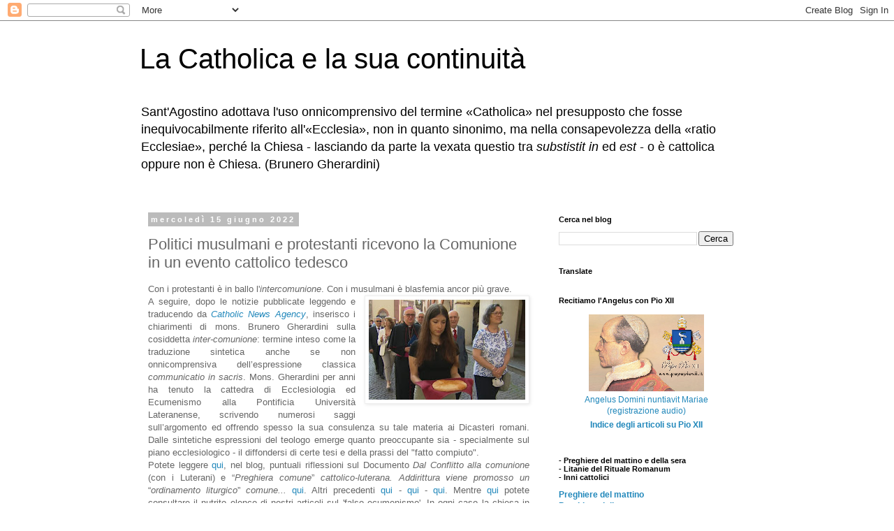

--- FILE ---
content_type: text/html; charset=UTF-8
request_url: https://roma-perenne.blogspot.com/2022/06/politici-musulmani-e-protestanti.html
body_size: 23790
content:
<!DOCTYPE html>
<html class='v2' dir='ltr' lang='it'>
<head>
<link href='https://www.blogger.com/static/v1/widgets/335934321-css_bundle_v2.css' rel='stylesheet' type='text/css'/>
<meta content='width=1100' name='viewport'/>
<meta content='text/html; charset=UTF-8' http-equiv='Content-Type'/>
<meta content='blogger' name='generator'/>
<link href='https://roma-perenne.blogspot.com/favicon.ico' rel='icon' type='image/x-icon'/>
<link href='http://roma-perenne.blogspot.com/2022/06/politici-musulmani-e-protestanti.html' rel='canonical'/>
<link rel="alternate" type="application/atom+xml" title="La Catholica e la sua continuità - Atom" href="https://roma-perenne.blogspot.com/feeds/posts/default" />
<link rel="alternate" type="application/rss+xml" title="La Catholica e la sua continuità - RSS" href="https://roma-perenne.blogspot.com/feeds/posts/default?alt=rss" />
<link rel="service.post" type="application/atom+xml" title="La Catholica e la sua continuità - Atom" href="https://www.blogger.com/feeds/60823657438376282/posts/default" />

<link rel="alternate" type="application/atom+xml" title="La Catholica e la sua continuità - Atom" href="https://roma-perenne.blogspot.com/feeds/5237154726790729833/comments/default" />
<!--Can't find substitution for tag [blog.ieCssRetrofitLinks]-->
<link href='https://blogger.googleusercontent.com/img/b/R29vZ2xl/AVvXsEgCjR2lLPTnhN7qRCfqLRRx4_TFM3ktsZMh7sGRventaqj3XylANDlk8_x4hdizn_FerZAyXk8S2c530TPddVmWYkUZE8iLzxmKAOFF0xpEhm0xVO58N_3H4WLVQ1dIPjqygWLtWA51h-63oth1ZmA87HKoyysA7Vc91iaWKtMPBXdgTT767BNVYZmM/w224-h143/pane-vino-Pinerolo-696x445.jpg' rel='image_src'/>
<meta content='http://roma-perenne.blogspot.com/2022/06/politici-musulmani-e-protestanti.html' property='og:url'/>
<meta content='Politici musulmani e protestanti ricevono la Comunione in un evento cattolico tedesco' property='og:title'/>
<meta content='Con i protestanti è in ballo l&#39; intercomunione . Con i musulmani è blasfemia ancor più grave.  A seguire, dopo le notizie pubblicate leggend...' property='og:description'/>
<meta content='https://blogger.googleusercontent.com/img/b/R29vZ2xl/AVvXsEgCjR2lLPTnhN7qRCfqLRRx4_TFM3ktsZMh7sGRventaqj3XylANDlk8_x4hdizn_FerZAyXk8S2c530TPddVmWYkUZE8iLzxmKAOFF0xpEhm0xVO58N_3H4WLVQ1dIPjqygWLtWA51h-63oth1ZmA87HKoyysA7Vc91iaWKtMPBXdgTT767BNVYZmM/w1200-h630-p-k-no-nu/pane-vino-Pinerolo-696x445.jpg' property='og:image'/>
<title>La Catholica e la sua continuità: Politici musulmani e protestanti ricevono la Comunione in un evento cattolico tedesco</title>
<style id='page-skin-1' type='text/css'><!--
/*
-----------------------------------------------
Blogger Template Style
Name:     Simple
Designer: Blogger
URL:      www.blogger.com
----------------------------------------------- */
/* Content
----------------------------------------------- */
body {
font: normal normal 12px 'Trebuchet MS', Trebuchet, Verdana, sans-serif;
color: #666666;
background: #ffffff none repeat scroll top left;
padding: 0 0 0 0;
}
html body .region-inner {
min-width: 0;
max-width: 100%;
width: auto;
}
h2 {
font-size: 22px;
}
a:link {
text-decoration:none;
color: #2288bb;
}
a:visited {
text-decoration:none;
color: #888888;
}
a:hover {
text-decoration:underline;
color: #33aaff;
}
.body-fauxcolumn-outer .fauxcolumn-inner {
background: transparent none repeat scroll top left;
_background-image: none;
}
.body-fauxcolumn-outer .cap-top {
position: absolute;
z-index: 1;
height: 400px;
width: 100%;
}
.body-fauxcolumn-outer .cap-top .cap-left {
width: 100%;
background: transparent none repeat-x scroll top left;
_background-image: none;
}
.content-outer {
-moz-box-shadow: 0 0 0 rgba(0, 0, 0, .15);
-webkit-box-shadow: 0 0 0 rgba(0, 0, 0, .15);
-goog-ms-box-shadow: 0 0 0 #333333;
box-shadow: 0 0 0 rgba(0, 0, 0, .15);
margin-bottom: 1px;
}
.content-inner {
padding: 10px 40px;
}
.content-inner {
background-color: #ffffff;
}
/* Header
----------------------------------------------- */
.header-outer {
background: transparent none repeat-x scroll 0 -400px;
_background-image: none;
}
.Header h1 {
font: normal normal 40px 'Trebuchet MS',Trebuchet,Verdana,sans-serif;
color: #000000;
text-shadow: 0 0 0 rgba(0, 0, 0, .2);
}
.Header h1 a {
color: #000000;
}
.Header .description {
font-size: 18px;
color: #000000;
}
.header-inner .Header .titlewrapper {
padding: 22px 0;
}
.header-inner .Header .descriptionwrapper {
padding: 0 0;
}
/* Tabs
----------------------------------------------- */
.tabs-inner .section:first-child {
border-top: 0 solid #dddddd;
}
.tabs-inner .section:first-child ul {
margin-top: -1px;
border-top: 1px solid #dddddd;
border-left: 1px solid #dddddd;
border-right: 1px solid #dddddd;
}
.tabs-inner .widget ul {
background: transparent none repeat-x scroll 0 -800px;
_background-image: none;
border-bottom: 1px solid #dddddd;
margin-top: 0;
margin-left: -30px;
margin-right: -30px;
}
.tabs-inner .widget li a {
display: inline-block;
padding: .6em 1em;
font: normal normal 12px 'Trebuchet MS', Trebuchet, Verdana, sans-serif;
color: #000000;
border-left: 1px solid #ffffff;
border-right: 1px solid #dddddd;
}
.tabs-inner .widget li:first-child a {
border-left: none;
}
.tabs-inner .widget li.selected a, .tabs-inner .widget li a:hover {
color: #000000;
background-color: #eeeeee;
text-decoration: none;
}
/* Columns
----------------------------------------------- */
.main-outer {
border-top: 0 solid transparent;
}
.fauxcolumn-left-outer .fauxcolumn-inner {
border-right: 1px solid transparent;
}
.fauxcolumn-right-outer .fauxcolumn-inner {
border-left: 1px solid transparent;
}
/* Headings
----------------------------------------------- */
div.widget > h2,
div.widget h2.title {
margin: 0 0 1em 0;
font: normal bold 11px 'Trebuchet MS',Trebuchet,Verdana,sans-serif;
color: #000000;
}
/* Widgets
----------------------------------------------- */
.widget .zippy {
color: #999999;
text-shadow: 2px 2px 1px rgba(0, 0, 0, .1);
}
.widget .popular-posts ul {
list-style: none;
}
/* Posts
----------------------------------------------- */
h2.date-header {
font: normal bold 11px Arial, Tahoma, Helvetica, FreeSans, sans-serif;
}
.date-header span {
background-color: #bbbbbb;
color: #ffffff;
padding: 0.4em;
letter-spacing: 3px;
margin: inherit;
}
.main-inner {
padding-top: 35px;
padding-bottom: 65px;
}
.main-inner .column-center-inner {
padding: 0 0;
}
.main-inner .column-center-inner .section {
margin: 0 1em;
}
.post {
margin: 0 0 45px 0;
}
h3.post-title, .comments h4 {
font: normal normal 22px 'Trebuchet MS',Trebuchet,Verdana,sans-serif;
margin: .75em 0 0;
}
.post-body {
font-size: 110%;
line-height: 1.4;
position: relative;
}
.post-body img, .post-body .tr-caption-container, .Profile img, .Image img,
.BlogList .item-thumbnail img {
padding: 2px;
background: #ffffff;
border: 1px solid #eeeeee;
-moz-box-shadow: 1px 1px 5px rgba(0, 0, 0, .1);
-webkit-box-shadow: 1px 1px 5px rgba(0, 0, 0, .1);
box-shadow: 1px 1px 5px rgba(0, 0, 0, .1);
}
.post-body img, .post-body .tr-caption-container {
padding: 5px;
}
.post-body .tr-caption-container {
color: #666666;
}
.post-body .tr-caption-container img {
padding: 0;
background: transparent;
border: none;
-moz-box-shadow: 0 0 0 rgba(0, 0, 0, .1);
-webkit-box-shadow: 0 0 0 rgba(0, 0, 0, .1);
box-shadow: 0 0 0 rgba(0, 0, 0, .1);
}
.post-header {
margin: 0 0 1.5em;
line-height: 1.6;
font-size: 90%;
}
.post-footer {
margin: 20px -2px 0;
padding: 5px 10px;
color: #666666;
background-color: #eeeeee;
border-bottom: 1px solid #eeeeee;
line-height: 1.6;
font-size: 90%;
}
#comments .comment-author {
padding-top: 1.5em;
border-top: 1px solid transparent;
background-position: 0 1.5em;
}
#comments .comment-author:first-child {
padding-top: 0;
border-top: none;
}
.avatar-image-container {
margin: .2em 0 0;
}
#comments .avatar-image-container img {
border: 1px solid #eeeeee;
}
/* Comments
----------------------------------------------- */
.comments .comments-content .icon.blog-author {
background-repeat: no-repeat;
background-image: url([data-uri]);
}
.comments .comments-content .loadmore a {
border-top: 1px solid #999999;
border-bottom: 1px solid #999999;
}
.comments .comment-thread.inline-thread {
background-color: #eeeeee;
}
.comments .continue {
border-top: 2px solid #999999;
}
/* Accents
---------------------------------------------- */
.section-columns td.columns-cell {
border-left: 1px solid transparent;
}
.blog-pager {
background: transparent url(//www.blogblog.com/1kt/simple/paging_dot.png) repeat-x scroll top center;
}
.blog-pager-older-link, .home-link,
.blog-pager-newer-link {
background-color: #ffffff;
padding: 5px;
}
.footer-outer {
border-top: 1px dashed #bbbbbb;
}
/* Mobile
----------------------------------------------- */
body.mobile  {
background-size: auto;
}
.mobile .body-fauxcolumn-outer {
background: transparent none repeat scroll top left;
}
.mobile .body-fauxcolumn-outer .cap-top {
background-size: 100% auto;
}
.mobile .content-outer {
-webkit-box-shadow: 0 0 3px rgba(0, 0, 0, .15);
box-shadow: 0 0 3px rgba(0, 0, 0, .15);
}
.mobile .tabs-inner .widget ul {
margin-left: 0;
margin-right: 0;
}
.mobile .post {
margin: 0;
}
.mobile .main-inner .column-center-inner .section {
margin: 0;
}
.mobile .date-header span {
padding: 0.1em 10px;
margin: 0 -10px;
}
.mobile h3.post-title {
margin: 0;
}
.mobile .blog-pager {
background: transparent none no-repeat scroll top center;
}
.mobile .footer-outer {
border-top: none;
}
.mobile .main-inner, .mobile .footer-inner {
background-color: #ffffff;
}
.mobile-index-contents {
color: #666666;
}
.mobile-link-button {
background-color: #2288bb;
}
.mobile-link-button a:link, .mobile-link-button a:visited {
color: #ffffff;
}
.mobile .tabs-inner .section:first-child {
border-top: none;
}
.mobile .tabs-inner .PageList .widget-content {
background-color: #eeeeee;
color: #000000;
border-top: 1px solid #dddddd;
border-bottom: 1px solid #dddddd;
}
.mobile .tabs-inner .PageList .widget-content .pagelist-arrow {
border-left: 1px solid #dddddd;
}

--></style>
<style id='template-skin-1' type='text/css'><!--
body {
min-width: 960px;
}
.content-outer, .content-fauxcolumn-outer, .region-inner {
min-width: 960px;
max-width: 960px;
_width: 960px;
}
.main-inner .columns {
padding-left: 0px;
padding-right: 310px;
}
.main-inner .fauxcolumn-center-outer {
left: 0px;
right: 310px;
/* IE6 does not respect left and right together */
_width: expression(this.parentNode.offsetWidth -
parseInt("0px") -
parseInt("310px") + 'px');
}
.main-inner .fauxcolumn-left-outer {
width: 0px;
}
.main-inner .fauxcolumn-right-outer {
width: 310px;
}
.main-inner .column-left-outer {
width: 0px;
right: 100%;
margin-left: -0px;
}
.main-inner .column-right-outer {
width: 310px;
margin-right: -310px;
}
#layout {
min-width: 0;
}
#layout .content-outer {
min-width: 0;
width: 800px;
}
#layout .region-inner {
min-width: 0;
width: auto;
}
body#layout div.add_widget {
padding: 8px;
}
body#layout div.add_widget a {
margin-left: 32px;
}
--></style>
<link href='https://www.blogger.com/dyn-css/authorization.css?targetBlogID=60823657438376282&amp;zx=9a646fc9-7cd6-4141-9c1a-1679b17dc89c' media='none' onload='if(media!=&#39;all&#39;)media=&#39;all&#39;' rel='stylesheet'/><noscript><link href='https://www.blogger.com/dyn-css/authorization.css?targetBlogID=60823657438376282&amp;zx=9a646fc9-7cd6-4141-9c1a-1679b17dc89c' rel='stylesheet'/></noscript>
<meta name='google-adsense-platform-account' content='ca-host-pub-1556223355139109'/>
<meta name='google-adsense-platform-domain' content='blogspot.com'/>

</head>
<body class='loading variant-simplysimple'>
<div class='navbar section' id='navbar' name='Navbar'><div class='widget Navbar' data-version='1' id='Navbar1'><script type="text/javascript">
    function setAttributeOnload(object, attribute, val) {
      if(window.addEventListener) {
        window.addEventListener('load',
          function(){ object[attribute] = val; }, false);
      } else {
        window.attachEvent('onload', function(){ object[attribute] = val; });
      }
    }
  </script>
<div id="navbar-iframe-container"></div>
<script type="text/javascript" src="https://apis.google.com/js/platform.js"></script>
<script type="text/javascript">
      gapi.load("gapi.iframes:gapi.iframes.style.bubble", function() {
        if (gapi.iframes && gapi.iframes.getContext) {
          gapi.iframes.getContext().openChild({
              url: 'https://www.blogger.com/navbar/60823657438376282?po\x3d5237154726790729833\x26origin\x3dhttps://roma-perenne.blogspot.com',
              where: document.getElementById("navbar-iframe-container"),
              id: "navbar-iframe"
          });
        }
      });
    </script><script type="text/javascript">
(function() {
var script = document.createElement('script');
script.type = 'text/javascript';
script.src = '//pagead2.googlesyndication.com/pagead/js/google_top_exp.js';
var head = document.getElementsByTagName('head')[0];
if (head) {
head.appendChild(script);
}})();
</script>
</div></div>
<div class='body-fauxcolumns'>
<div class='fauxcolumn-outer body-fauxcolumn-outer'>
<div class='cap-top'>
<div class='cap-left'></div>
<div class='cap-right'></div>
</div>
<div class='fauxborder-left'>
<div class='fauxborder-right'></div>
<div class='fauxcolumn-inner'>
</div>
</div>
<div class='cap-bottom'>
<div class='cap-left'></div>
<div class='cap-right'></div>
</div>
</div>
</div>
<div class='content'>
<div class='content-fauxcolumns'>
<div class='fauxcolumn-outer content-fauxcolumn-outer'>
<div class='cap-top'>
<div class='cap-left'></div>
<div class='cap-right'></div>
</div>
<div class='fauxborder-left'>
<div class='fauxborder-right'></div>
<div class='fauxcolumn-inner'>
</div>
</div>
<div class='cap-bottom'>
<div class='cap-left'></div>
<div class='cap-right'></div>
</div>
</div>
</div>
<div class='content-outer'>
<div class='content-cap-top cap-top'>
<div class='cap-left'></div>
<div class='cap-right'></div>
</div>
<div class='fauxborder-left content-fauxborder-left'>
<div class='fauxborder-right content-fauxborder-right'></div>
<div class='content-inner'>
<header>
<div class='header-outer'>
<div class='header-cap-top cap-top'>
<div class='cap-left'></div>
<div class='cap-right'></div>
</div>
<div class='fauxborder-left header-fauxborder-left'>
<div class='fauxborder-right header-fauxborder-right'></div>
<div class='region-inner header-inner'>
<div class='header section' id='header' name='Intestazione'><div class='widget Header' data-version='1' id='Header1'>
<div id='header-inner'>
<div class='titlewrapper'>
<h1 class='title'>
<a href='https://roma-perenne.blogspot.com/'>
La Catholica e la sua continuità
</a>
</h1>
</div>
<div class='descriptionwrapper'>
<p class='description'><span>Sant'Agostino adottava l'uso onnicomprensivo del termine &#171;Catholica&#187; nel presupposto che fosse inequivocabilmente riferito all'&#171;Ecclesia&#187;, non in quanto sinonimo, ma nella consapevolezza della &#171;ratio Ecclesiae&#187;, perché la Chiesa - lasciando da parte la vexata questio tra <i>substistit in</i> ed <i>est</i> - o è cattolica oppure non è Chiesa. (Brunero Gherardini)</span></p>
</div>
</div>
</div></div>
</div>
</div>
<div class='header-cap-bottom cap-bottom'>
<div class='cap-left'></div>
<div class='cap-right'></div>
</div>
</div>
</header>
<div class='tabs-outer'>
<div class='tabs-cap-top cap-top'>
<div class='cap-left'></div>
<div class='cap-right'></div>
</div>
<div class='fauxborder-left tabs-fauxborder-left'>
<div class='fauxborder-right tabs-fauxborder-right'></div>
<div class='region-inner tabs-inner'>
<div class='tabs no-items section' id='crosscol' name='Multi-colonne'></div>
<div class='tabs no-items section' id='crosscol-overflow' name='Cross-Column 2'></div>
</div>
</div>
<div class='tabs-cap-bottom cap-bottom'>
<div class='cap-left'></div>
<div class='cap-right'></div>
</div>
</div>
<div class='main-outer'>
<div class='main-cap-top cap-top'>
<div class='cap-left'></div>
<div class='cap-right'></div>
</div>
<div class='fauxborder-left main-fauxborder-left'>
<div class='fauxborder-right main-fauxborder-right'></div>
<div class='region-inner main-inner'>
<div class='columns fauxcolumns'>
<div class='fauxcolumn-outer fauxcolumn-center-outer'>
<div class='cap-top'>
<div class='cap-left'></div>
<div class='cap-right'></div>
</div>
<div class='fauxborder-left'>
<div class='fauxborder-right'></div>
<div class='fauxcolumn-inner'>
</div>
</div>
<div class='cap-bottom'>
<div class='cap-left'></div>
<div class='cap-right'></div>
</div>
</div>
<div class='fauxcolumn-outer fauxcolumn-left-outer'>
<div class='cap-top'>
<div class='cap-left'></div>
<div class='cap-right'></div>
</div>
<div class='fauxborder-left'>
<div class='fauxborder-right'></div>
<div class='fauxcolumn-inner'>
</div>
</div>
<div class='cap-bottom'>
<div class='cap-left'></div>
<div class='cap-right'></div>
</div>
</div>
<div class='fauxcolumn-outer fauxcolumn-right-outer'>
<div class='cap-top'>
<div class='cap-left'></div>
<div class='cap-right'></div>
</div>
<div class='fauxborder-left'>
<div class='fauxborder-right'></div>
<div class='fauxcolumn-inner'>
</div>
</div>
<div class='cap-bottom'>
<div class='cap-left'></div>
<div class='cap-right'></div>
</div>
</div>
<!-- corrects IE6 width calculation -->
<div class='columns-inner'>
<div class='column-center-outer'>
<div class='column-center-inner'>
<div class='main section' id='main' name='Principale'><div class='widget Blog' data-version='1' id='Blog1'>
<div class='blog-posts hfeed'>

          <div class="date-outer">
        
<h2 class='date-header'><span>mercoledì 15 giugno 2022</span></h2>

          <div class="date-posts">
        
<div class='post-outer'>
<div class='post hentry uncustomized-post-template' itemprop='blogPost' itemscope='itemscope' itemtype='http://schema.org/BlogPosting'>
<meta content='https://blogger.googleusercontent.com/img/b/R29vZ2xl/AVvXsEgCjR2lLPTnhN7qRCfqLRRx4_TFM3ktsZMh7sGRventaqj3XylANDlk8_x4hdizn_FerZAyXk8S2c530TPddVmWYkUZE8iLzxmKAOFF0xpEhm0xVO58N_3H4WLVQ1dIPjqygWLtWA51h-63oth1ZmA87HKoyysA7Vc91iaWKtMPBXdgTT767BNVYZmM/w224-h143/pane-vino-Pinerolo-696x445.jpg' itemprop='image_url'/>
<meta content='60823657438376282' itemprop='blogId'/>
<meta content='5237154726790729833' itemprop='postId'/>
<a name='5237154726790729833'></a>
<h3 class='post-title entry-title' itemprop='name'>
Politici musulmani e protestanti ricevono la Comunione in un evento cattolico tedesco
</h3>
<div class='post-header'>
<div class='post-header-line-1'></div>
</div>
<div class='post-body entry-content' id='post-body-5237154726790729833' itemprop='description articleBody'>
<div style="text-align: justify;">Con i protestanti è in ballo l'<i>intercomunione</i>. Con i musulmani è blasfemia ancor più grave.&nbsp;</div><div style="text-align: justify;"><div class="separator" style="clear: both; text-align: center;"><a href="https://blogger.googleusercontent.com/img/b/R29vZ2xl/AVvXsEgCjR2lLPTnhN7qRCfqLRRx4_TFM3ktsZMh7sGRventaqj3XylANDlk8_x4hdizn_FerZAyXk8S2c530TPddVmWYkUZE8iLzxmKAOFF0xpEhm0xVO58N_3H4WLVQ1dIPjqygWLtWA51h-63oth1ZmA87HKoyysA7Vc91iaWKtMPBXdgTT767BNVYZmM/s696/pane-vino-Pinerolo-696x445.jpg" style="clear: right; float: right; margin-bottom: 1em; margin-left: 1em;"><img border="0" data-original-height="445" data-original-width="696" height="143" src="https://blogger.googleusercontent.com/img/b/R29vZ2xl/AVvXsEgCjR2lLPTnhN7qRCfqLRRx4_TFM3ktsZMh7sGRventaqj3XylANDlk8_x4hdizn_FerZAyXk8S2c530TPddVmWYkUZE8iLzxmKAOFF0xpEhm0xVO58N_3H4WLVQ1dIPjqygWLtWA51h-63oth1ZmA87HKoyysA7Vc91iaWKtMPBXdgTT767BNVYZmM/w224-h143/pane-vino-Pinerolo-696x445.jpg" width="224" /></a></div>A seguire, dopo le notizie pubblicate leggendo e traducendo da&nbsp;<i><a href="https://www.catholicnewsagency.com/news/251423/muslim-and-protestant-politicians-receive-communion-at-german-catholic-event" target="_blank">Catholic News Agency</a></i>, inserisco i chiarimenti di mons. Brunero Gherardini sulla cosiddetta <i>inter-comunione</i>: termine inteso come la traduzione sintetica anche se non onnicomprensiva dell&#8217;espressione classica <i>communicatio in sacris</i>. Mons. Gherardini 
per anni ha tenuto la cattedra di Ecclesiologia ed Ecumenismo alla Pontificia Università Lateranense, scrivendo numerosi saggi sull&#8217;argomento ed offrendo spesso la sua consulenza su tale materia ai Dicasteri romani. Dalle sintetiche espressioni del teologo emerge quanto preoccupante sia - specialmente sul piano ecclesiologico - il diffondersi di certe tesi e della prassi del "fatto compiuto".&nbsp;</div><div style="text-align: justify;">Potete leggere <a href="http://chiesaepostconcilio.blogspot.com/2015/05/cattolici-e-luterani-verso-il-2017.html" target="_blank">qui</a>, nel blog, puntuali riflessioni sul Documento <i>Dal Conflitto alla comunione</i> (con i Luterani) e &#8220;<i>Preghiera comune</i>&#8221; <i>cattolico-luterana. Addirittura viene promosso un</i> &#8220;<i>ordinamento liturgico</i>&#8221; <i>comune...</i> <a href="http://chiesaepostconcilio.blogspot.com/2016/01/preghiera-comune-cattolico-luterana.html" target="_blank">qui</a>. Altri precedenti <a href="https://chiesaepostconcilio.blogspot.com/2015/11/la-dottrina-veicolo-di-grazia-alle.html" target="_blank">qui</a> - <a href="https://chiesaepostconcilio.blogspot.com/2021/03/cattolici-e-protestanti-tedeschi.html" target="_blank">qui</a> - <a href="http://chiesaepostconcilio.blogspot.com/2014/04/riflessione-sul-dialogo-dottrinale-e.html" target="_blank">qui</a>. Mentre&nbsp;<a href="http://chiesaepostconcilio.blogspot.com/2015/11/indice-di-alcune-delle-nostre.html" target="_blank">qui</a>&nbsp;potete consultare il nutrito elenco di nostri articoli sul 'falso ecumenismo'. In ogni caso la chiesa in Germania sembra aver imboccato una divaricazione&nbsp; ormai irreversibile (vedi precedenti a partire da <a href="https://chiesaepostconcilio.blogspot.com/2022/04/lettera-di-70-vescovi-alla-chiesa.html" target="_blank">qui</a>).</div><hr />
<div><span style="color: #990000; font-size: large;">Politici musulmani e protestanti <br />ricevono la Comunione in un evento cattolico tedesco</span></div><div><br />

<div class="separator" style="clear: both; text-align: center;"><a href="https://blogger.googleusercontent.com/img/b/R29vZ2xl/AVvXsEhx8sAFqXTXJqQPabgQLTCbzzlUSNUtZWRE8BRz_9wlivOV4Zs0dGalKxD2zvSAeDJSw84VVykYNTYgaMzxRdHJlPoUdvsOuooE0MNWvje0MBGCoU1jMZUZqdgmA1FUvLBh3a4aYSovArIOuqKQK_arJSeR7bHdg47WYRzIAMm9pssHIdzlcR_E7LhEVg/s275/communion-muslim.jpeg" style="clear: left; float: left; margin-bottom: 1em; margin-right: 1em;"><img border="0" data-original-height="183" data-original-width="275" height="146" src="https://blogger.googleusercontent.com/img/b/R29vZ2xl/AVvXsEhx8sAFqXTXJqQPabgQLTCbzzlUSNUtZWRE8BRz_9wlivOV4Zs0dGalKxD2zvSAeDJSw84VVykYNTYgaMzxRdHJlPoUdvsOuooE0MNWvje0MBGCoU1jMZUZqdgmA1FUvLBh3a4aYSovArIOuqKQK_arJSeR7bHdg47WYRzIAMm9pssHIdzlcR_E7LhEVg/w219-h146/communion-muslim.jpeg" width="219" /></a></div><div style="text-align: justify;">CNA Deutsch, partner della <i>Catholic News Agency</i> per le notizie in lingua tedesca riferisce che&nbsp;Muhterem Aras, musulmano di origine turca e importante parlamentare di Stato dei Verdi ambientalisti tedeschi, ha ricevuto la Comunione a Stoccarda. È accaduto durante la Messa di apertura del<span style="text-align: left;">&nbsp;</span><i style="text-align: left;">Katholikentag</i><span style="text-align: left;">&nbsp;</span><span style="text-align: left;">(&#8220;Giornata dei cattolici&#8221;)</span>&nbsp;celebrata dal vescovo locale Gebhard Fürst<span style="text-align: left;">. Si tratta di un evento biennale organizzato dalla diocesi locale d'intesa col Comitato centrale dei cattolici tedeschi, organizzazione laica sostenuta dalla Conferenza episcopale tedesca.&nbsp;</span></div><div style="text-align: justify;"><span style="text-align: left;">Quest&#8217;anno, l&#8217;evento ha fatto notizia prima della sua apertura anche perché un&#8217;associazione pro-vita ha accusato gli organizzatori di averle impedito di avere una postazione, con la motivazione di &#8220;non essere in grado di determinare che l'associazione sia chiaramente cristiana&#8221; (lo ha dichiarato la presidente dell&#8217;associazione stessa Alexandra Maria Linder).<span><a name="more"></a></span></span></div></div><div><div style="text-align: justify;"><span style="text-align: left;">La diocesi di Rottenburg-Stoccarda, contattata da CNA per un commento, non ha risposto. E risulta che</span>&nbsp;Thomas de Maizière, ex ministro della Difesa e ministro degli Interni che ha fatto parte del gabinetto del cancelliere tedesco Angela Merkel per 12 anni, è stato visto ricevere l&#8217;Eucaristia dal vescovo Georg Bätzing, che ha guidato un gruppo di studio ecumenico da cui è scaturita la pubblicazione del documento del 2019 &#8220;<i>Insieme alla mensa del Signore</i>&#8221;, che propone una &#8220;comunione eucaristica&#8221; tra cattolici e protestanti.&nbsp;</div></div><div>

Un&#8217;immagine di Bätzing che dà la Comunione all&#8217;autorevole protestante è stata pubblicata su Twitter.<br /><br /><div style="text-align: justify;">Nel settembre 2020 la situazione ha provocato un intervento della Congregazione per la Dottrina della Fede (CDF) che, in una lettera a Bätzing<sup>1</sup>, ha sottolineato che tra protestanti e cattolici permangono differenze significative nella comprensione dell&#8217;Eucaristia e del ministero. E&nbsp;<span style="text-align: left;">ha messo in guardia da qualsiasi passo verso l&#8217;intercomunione tra cattolici e membri della Chiesa evangelica in Germania (EKD).&nbsp;</span></div><div style="text-align: justify;">Vi si legge: &#8220;Le differenze dottrinali continuano ad essere talmente importanti da escludere attualmente la partecipazione reciproca alla Cena del Signore e all&#8217;Eucaristia&#8221;.&nbsp;&#8220;Il documento non può quindi servire da guida per una decisione di coscienza individuale per accostarsi all&#8217;Eucaristia&#8221;.</div><div style="text-align: justify;">Ulteriori perplessità sono state espresse dal cardinale Kurt Koch, presidente svizzero del Pontificio Consiglio per la Promozione dell&#8217;Unità dei Cristiani.</div><div style="text-align: justify;">Ciò nonostante, Mons. Bätzing ha riaffermato la sua opinione che l&#8217;intercomunione con i protestanti dovrebbe essere possibile. Ricordiamo che Mons. Bätzing ha dichiarato di non voler più rispondere alle critiche al Cammino sinodale [<a href="https://chiesaepostconcilio.blogspot.com/2022/05/mons-batzing-non-vuole-piu-rispondere.html" target="_blank">vedi</a>].</div></div><div>&nbsp;_____________________________&nbsp;</div><div><i>Nota di Chiesa e post-concilio</i></div><div><div style="text-align: justify;">1. FULDA, 28 settembre, 2020 / (ACI Stampa).- 
Una lettera sulla partecipazione comune di cattolici e protestanti all&#180;Eucaristia, spedita dalla Congregazione della fede al presidente della Conferenza episcopale tedesca (CET), monsignor Georg Bätzing, ha oscurato l&#180;ordine del giorno dell&#180;assemblea plenaria autunnale dei vescovi tedeschi, riunitisi nella città di Fulda dal 22 al 24 settembre per discutere di temi come pandemia del covid-19, proseguimento del &#8220;cammino sinodale&#8221;, ruolo delle donne nella Chiesa e risarcimento delle vittime di abusi sessuali da parte di religiosi.

La lettera &#8211; datata 18 settembre e firmata dal presidente della Congregazione per la dottrina della fede, cardinale Luis Ladaria Ferrer, e dal segretario, l&#180;arcivescovo Giacomo Morandi - ribadisce come le differenze tra cattolici e protestanti nell&#180;intendere l&#180;Eucaristia siano &#171;ancora troppo significative&#187; da consentire una comune partecipazione alla stessa mensa eucaristica. È necessario, insomma, &#171;un approfondimento teologico di determinati temi centrali, come la questione della &#8220;presenza reale&#8221; e del concetto di sacrificio&#187;.</div><div style="text-align: justify;">La Congregazione della fede si era messa in moto quando, lo scorso 20 maggio, la Congregazione dei vescovi le aveva girato un documento, intitolato &#8220;<i>Insieme alla mensa del Signore &#8211; Prospettive ecumeniche della celebrazione della Cena eucaristica e dell&#8217;Eucaristia</i>&#8221;, pubblicato nel settembre 2019 e frutto di dieci anni di lavoro del Gruppo ecumenico (<i>Ökumenische Arbeitskreis</i>, ÖAK), costituito da teologi cattolici e protestanti e fondato nel 1946 nella città tedesca di Paderborn. Lo studio, che contiene ricerche esegetiche e storiche, sostiene la tesi della convivenza nel corso dei secoli di diverse forme di cena eucaristica, scoperta che, secondo i teologi, legittimerebbe il superamento delle differenze teologiche interconfessionali su questo tema e non giustificherebbe più la &#171;separazione delle Chiese&#187;.</div></div><div style="text-align: center;">* * *</div><div><div><br /></div></div><span style="color: #990000; font-size: large;">

Mons.Gherardini "i separati dall&#8217;unità visibile della Chiesa o per scisma o per eresia sono tagliati fuori dalla comunione ecclesiale"</span><br /><br /><span style="font-size: large;">

Cosa s&#8217;intende per &#8220;intercomunione&#8221;?</span><br /><div style="text-align: justify;"><div class="separator" style="clear: both; text-align: center;"><a href="https://blogger.googleusercontent.com/img/b/R29vZ2xl/AVvXsEh_lzOxdBNvIprc9sxpycN6f5KNbifA-xEj__urrQ1EtdkF0_mnsyAh8YnKRNGhR3WH_Lf-7BCn5RK7WW8dz4V7jGWKoTS1WQ5VnG2H2ozwN4oc9sX6o1LUqkZZqwbxZFCqc5atnFbrsqi0XGfm5etk8KKWAmuGfVRDUqabyhIjIQxVnLCPvl8x480_uw/s200/Mons.%20Brunero%20Gherardini.jpg" style="clear: left; float: left; margin-bottom: 1em; margin-right: 1em;"><img border="0" data-original-height="115" data-original-width="200" height="115" src="https://blogger.googleusercontent.com/img/b/R29vZ2xl/AVvXsEh_lzOxdBNvIprc9sxpycN6f5KNbifA-xEj__urrQ1EtdkF0_mnsyAh8YnKRNGhR3WH_Lf-7BCn5RK7WW8dz4V7jGWKoTS1WQ5VnG2H2ozwN4oc9sX6o1LUqkZZqwbxZFCqc5atnFbrsqi0XGfm5etk8KKWAmuGfVRDUqabyhIjIQxVnLCPvl8x480_uw/s1600/Mons.%20Brunero%20Gherardini.jpg" width="200" /></a></div>&#8220;Per rispondere in maniera adeguata analizzando anche i documenti più recenti ci vorrebbe non un articolo, non più articoli, ma un&#8217;intera monografia. Si rilevi anzitutto l&#8217;improprietà del termine, non solo perché l&#8217;idea d&#8217;intercomunione già di per sé contiene un chiaro riferimento all&#8217;idea di partecipazione e non ha quindi bisogno di sottolinearla con il prefisso inter, ma anche perché il suo ambito semantico s&#8217;estende, secondo la tradizione cristiana più antica, dal sacramento eucaristico alle singole chiese, colorandosi d&#8217;una forte tonalità ecclesiologica. Il termine insomma indica non solo la consumazione delle offerte sacramentali, ma anche un rapporto tra chiesa e chiesa o tra confessione e confessione&#8221;.</div><br />
<span style="font-size: large;">Cosa comporta tale teoria e cosa vuol significare?</span><br />
<div style="text-align: justify;">
&#8220;Dirò subito che per <i>intercomunione</i> deve intendersi la traduzione sintetica anche se non onnicomprensiva dell&#8217;espressione classica <i>communicatio in sacris</i>. Coloro che son separati dall&#8217;unità visibile della Chiesa o per scisma o per eresia, son per ciò stesso impediti, o tagliati fuori dalla comunione ecclesiale, e di conseguenza anche dalla comunione eucaristica; come tali né posson partecipare alla liturgia dei cattolici, né posson comunicarsi alla loro mensa eucaristica, così come i cattolici sono impediti di partecipare ai culti di scismatici ed eretici. A fronte di tale dottrina e relativa prassi, sta la situazione odierna, fiorita in ambienti ecumenici e tendenzialmente avversa ai limiti della <i>communicatio in sacris</i>. La tendenza non raramente scioglie le briglie della &#8220;scapigliatura&#8221; ecumenica e l&#8217;intercomunione, con scandalo negli uni ed entusiasmo negli altri, diventa cosa fatta: quasi il segno dell&#8217;auspicata ed in tal modo iniziata unità&#8221;.&nbsp;</div>
<br /><span style="font-size: large;">
È possibile l&#8217;intercomunione coi Luterani?</span><br />
<div style="text-align: justify;">
<a href="https://blogger.googleusercontent.com/img/b/R29vZ2xl/AVvXsEg97ATFL5KEl-HqOQDFaUS_YkcIdght3Zp9nTbw-OQ74cyhBYa8gVoV7sRpXiab_01qtocjXzkeQHbOJy1D-564Kudyf66H-wUe9dc5HBMqhMiJpxMB20eHc5QnTR9NLOQdY-Vy27J9LA/s1600/luther2017.png" style="clear: right; float: right; margin-bottom: 1em; margin-left: 1em;"><img border="0" height="200" src="https://blogger.googleusercontent.com/img/b/R29vZ2xl/AVvXsEg97ATFL5KEl-HqOQDFaUS_YkcIdght3Zp9nTbw-OQ74cyhBYa8gVoV7sRpXiab_01qtocjXzkeQHbOJy1D-564Kudyf66H-wUe9dc5HBMqhMiJpxMB20eHc5QnTR9NLOQdY-Vy27J9LA/s200/luther2017.png" width="92" /></a>&#8220;In merito alla comunione fra i cattolici e i fratelli separati come eredi della Riforma o di chiese ad essa ispirate, il loro rifiuto dei sacramenti e della teologia della transustanziazione e quindi delle presenza sostanziale rende illecita ed insulsa ogni <i>communicatio in sacris</i> coi cattolici&#8221;.&nbsp;</div>
<br /><span style="font-size: large;">
Il sentimento prende forse il posto della dottrina?</span><br />
<div style="text-align: justify;">
&#8220;In materia tanto delicata, la pressione emotiva non è buona consigliera. Apprezzo Von Allmen quando, sottraendosi all&#8217;emozione, vuol trattarne &#8220;una buona volta per tutte senza sotterfugi e mezze parole&#8221;. Anche a costo di una chiarezza brutale. Ecumenicamente parlando, proprio questa sembra mancare ai protagonisti del dialogo interconfessionale. So bene anch&#8217;io che la testimonianza di cristiani, divisi sui fondamenti della loro stessa fede, è meno credibile, oltre che meno efficace. Ma non sarà un&#8217;intercomunione &#8220;ad ogni costo&#8221; il motivo d&#8217;una loro maggiore credibilità ed efficacia&#8221;.&nbsp;</div><div style="text-align: justify;"><br /></div><div style="text-align: justify;">Anche perché&nbsp; la vera comunione non sono le volontà umane a farla, ma il Signore. L'autentica comunione può darsi solo nella Verità,&nbsp; che è&nbsp; Lui!</div>

<div style='clear: both;'></div>
</div>
<div class='post-footer'>
<div class='post-footer-line post-footer-line-1'>
<span class='post-author vcard'>
Pubblicato da
<span class='fn' itemprop='author' itemscope='itemscope' itemtype='http://schema.org/Person'>
<meta content='https://www.blogger.com/profile/00578005881187652932' itemprop='url'/>
<a class='g-profile' href='https://www.blogger.com/profile/00578005881187652932' rel='author' title='author profile'>
<span itemprop='name'>mic</span>
</a>
</span>
</span>
<span class='post-timestamp'>
alle
<meta content='http://roma-perenne.blogspot.com/2022/06/politici-musulmani-e-protestanti.html' itemprop='url'/>
<a class='timestamp-link' href='https://roma-perenne.blogspot.com/2022/06/politici-musulmani-e-protestanti.html' rel='bookmark' title='permanent link'><abbr class='published' itemprop='datePublished' title='2022-06-15T07:00:00+02:00'>07:00</abbr></a>
</span>
<span class='post-comment-link'>
</span>
<span class='post-icons'>
<span class='item-control blog-admin pid-1224298943'>
<a href='https://www.blogger.com/post-edit.g?blogID=60823657438376282&postID=5237154726790729833&from=pencil' title='Modifica post'>
<img alt='' class='icon-action' height='18' src='https://resources.blogblog.com/img/icon18_edit_allbkg.gif' width='18'/>
</a>
</span>
</span>
<div class='post-share-buttons goog-inline-block'>
<a class='goog-inline-block share-button sb-email' href='https://www.blogger.com/share-post.g?blogID=60823657438376282&postID=5237154726790729833&target=email' target='_blank' title='Invia tramite email'><span class='share-button-link-text'>Invia tramite email</span></a><a class='goog-inline-block share-button sb-blog' href='https://www.blogger.com/share-post.g?blogID=60823657438376282&postID=5237154726790729833&target=blog' onclick='window.open(this.href, "_blank", "height=270,width=475"); return false;' target='_blank' title='Postalo sul blog'><span class='share-button-link-text'>Postalo sul blog</span></a><a class='goog-inline-block share-button sb-twitter' href='https://www.blogger.com/share-post.g?blogID=60823657438376282&postID=5237154726790729833&target=twitter' target='_blank' title='Condividi su X'><span class='share-button-link-text'>Condividi su X</span></a><a class='goog-inline-block share-button sb-facebook' href='https://www.blogger.com/share-post.g?blogID=60823657438376282&postID=5237154726790729833&target=facebook' onclick='window.open(this.href, "_blank", "height=430,width=640"); return false;' target='_blank' title='Condividi su Facebook'><span class='share-button-link-text'>Condividi su Facebook</span></a><a class='goog-inline-block share-button sb-pinterest' href='https://www.blogger.com/share-post.g?blogID=60823657438376282&postID=5237154726790729833&target=pinterest' target='_blank' title='Condividi su Pinterest'><span class='share-button-link-text'>Condividi su Pinterest</span></a>
</div>
</div>
<div class='post-footer-line post-footer-line-2'>
<span class='post-labels'>
</span>
</div>
<div class='post-footer-line post-footer-line-3'>
<span class='post-location'>
</span>
</div>
</div>
</div>
<div class='comments' id='comments'>
<a name='comments'></a>
<h4>Nessun commento:</h4>
<div id='Blog1_comments-block-wrapper'>
<dl class='avatar-comment-indent' id='comments-block'>
</dl>
</div>
<p class='comment-footer'>
<div class='comment-form'>
<a name='comment-form'></a>
<h4 id='comment-post-message'>Posta un commento</h4>
<p>
</p>
<a href='https://www.blogger.com/comment/frame/60823657438376282?po=5237154726790729833&hl=it&saa=85391&origin=https://roma-perenne.blogspot.com' id='comment-editor-src'></a>
<iframe allowtransparency='true' class='blogger-iframe-colorize blogger-comment-from-post' frameborder='0' height='410px' id='comment-editor' name='comment-editor' src='' width='100%'></iframe>
<script src='https://www.blogger.com/static/v1/jsbin/2830521187-comment_from_post_iframe.js' type='text/javascript'></script>
<script type='text/javascript'>
      BLOG_CMT_createIframe('https://www.blogger.com/rpc_relay.html');
    </script>
</div>
</p>
</div>
</div>

        </div></div>
      
</div>
<div class='blog-pager' id='blog-pager'>
<span id='blog-pager-newer-link'>
<a class='blog-pager-newer-link' href='https://roma-perenne.blogspot.com/2022/06/mons-vigano-intervista-byo-blu-crisi.html' id='Blog1_blog-pager-newer-link' title='Post più recente'>Post più recente</a>
</span>
<span id='blog-pager-older-link'>
<a class='blog-pager-older-link' href='https://roma-perenne.blogspot.com/2022/06/mons-carlo-maria-vigano-risponde-al.html' id='Blog1_blog-pager-older-link' title='Post più vecchio'>Post più vecchio</a>
</span>
<a class='home-link' href='https://roma-perenne.blogspot.com/'>Home page</a>
</div>
<div class='clear'></div>
<div class='post-feeds'>
<div class='feed-links'>
Iscriviti a:
<a class='feed-link' href='https://roma-perenne.blogspot.com/feeds/5237154726790729833/comments/default' target='_blank' type='application/atom+xml'>Commenti sul post (Atom)</a>
</div>
</div>
</div></div>
</div>
</div>
<div class='column-left-outer'>
<div class='column-left-inner'>
<aside>
</aside>
</div>
</div>
<div class='column-right-outer'>
<div class='column-right-inner'>
<aside>
<div class='sidebar section' id='sidebar-right-1'><div class='widget BlogSearch' data-version='1' id='BlogSearch1'>
<h2 class='title'>Cerca nel blog</h2>
<div class='widget-content'>
<div id='BlogSearch1_form'>
<form action='https://roma-perenne.blogspot.com/search' class='gsc-search-box' target='_top'>
<table cellpadding='0' cellspacing='0' class='gsc-search-box'>
<tbody>
<tr>
<td class='gsc-input'>
<input autocomplete='off' class='gsc-input' name='q' size='10' title='search' type='text' value=''/>
</td>
<td class='gsc-search-button'>
<input class='gsc-search-button' title='search' type='submit' value='Cerca'/>
</td>
</tr>
</tbody>
</table>
</form>
</div>
</div>
<div class='clear'></div>
</div><div class='widget Translate' data-version='1' id='Translate1'>
<h2 class='title'>Translate</h2>
<div id='google_translate_element'></div>
<script>
    function googleTranslateElementInit() {
      new google.translate.TranslateElement({
        pageLanguage: 'it',
        autoDisplay: 'true',
        layout: google.translate.TranslateElement.InlineLayout.VERTICAL
      }, 'google_translate_element');
    }
  </script>
<script src='//translate.google.com/translate_a/element.js?cb=googleTranslateElementInit'></script>
<div class='clear'></div>
</div><div class='widget HTML' data-version='1' id='HTML8'>
<h2 class='title'>Recitiamo l'Angelus con Pio XII</h2>
<div class='widget-content'>
<table align="center">
<tr><td align="center"><img src="https://lh3.googleusercontent.com/blogger_img_proxy/AEn0k_viaNxGq0m6x4k41BtCYDyWK-ffnrq-mtBHSzVd_2uRmB0FvvNd2YNckn-_nru0hvdj5eu-BiQVLLsZmEWZK_i1M2Aw0rF9ZIFp2T06MCnf=s0-d"><br /><div align="center"><a href="http://www.papapioxii.it/ascolta-la-voce/il-primo-angelus/" target=_"blank">Angelus Domini nuntiavit Mariae<br />
(registrazione audio)</a></div>

</td></tr>
<tr><td>
<div align="center"><a href="https://roma-perenne.blogspot.com/2023/09/indice-articoli-su-papa-pio-xii.html" target="_blank"><b>Indice degli articoli su Pio XII</b></a>
</div>


</td></tr>
<tr><td></td></tr>
</table>
</div>
<div class='clear'></div>
</div><div class='widget HTML' data-version='1' id='HTML2'>
<h2 class='title'>- Preghiere del mattino e della sera<br>- Litanie del Rituale Romanum<br>- Inni cattolici</h2>
<div class='widget-content'>
<b><a href="https://roma-perenne.blogspot.com/2025/03/preghiere-del-mattino.html" target="_blank">Preghiere del mattino</a><br />
<a href="https://roma-perenne.blogspot.com/2025/03/preghiere-della-sera.html" target="_blank">Preghiere della sera</a>
<br /> * * *<br />
<a href="https://roma-perenne.blogspot.com/2021/01/litanie-lauretane.html" target="_blank">Litanie Lauretane</a><br />
<a href="https://roma-perenne.blogspot.com/2025/04/festa-del-santissimo-nome-di-gesu.html" target="_blank">Litanie del SS. Nome di Gesù</a><br />
<a href="https://roma-perenne.blogspot.com/2021/01/litanie-del-sacro-cuore-di-gesu.html" target="_blank">Litanie del Sacro Cuore di Gesù</a><br />
<a href="https://roma-perenne.blogspot.com/2025/04/luglio-il-mese-dedicato-al.html" target="_blank">Litanie del Preziosissimo Sangue</a><br />
<a href="https://roma-perenne.blogspot.com/2025/04/litanie-dei-santi-messale-romano-antico_6.html">Litanie dei Santi e Rogazioni</a></b><br />
<a href="https://roma-perenne.blogspot.com/2025/04/le-miracolosissime-litanie-domenicane.html" target="_blank">Le miracolosissime Litanie Domenicane</a><br />
<a href="https://roma-perenne.blogspot.com/2025/04/indicazioni-di-padre-pio-per-i-tempi.html" target="_blank">Le Litanie di San Michele Arcangelo</a><br />

* * *<br />
<a href="https://roma-perenne.blogspot.com/2025/04/regem-venturum-dominum-oggi-inizia-la.html" target="_blank"><b>Regem venturum Dominum</b></a><br />
<a href="https://roma-perenne.blogspot.com/2025/04/vexilla-regis-per-lesaltazione-della.html" target="_blank"><b>Vexilla Regis / Per l'Esaltazione della Santa Croce, e per tutta la Quaresima</b></a><br />
<a href="https://roma-perenne.blogspot.com/2025/04/victim-paschali-laudes-sequenza.html" target="_blank"><b>Victimæ paschali laudes/Sequenza della Domenica di Pasqua</b></a><br />
<a href="https://roma-perenne.blogspot.com/2025/04/sequentia-lauda-sion-salvatorem.html" target="_blank"><b>Lauda Sion Salvatorem</b></a><br />
<a href="https://roma-perenne.blogspot.com/2025/04/praeconium-paschale-per-lascolto.html" target="_blank"><b>Exsultet - Per l'ascolto </b></a><br />
<a href="https://roma-perenne.blogspot.com/2025/03/il-canto-pasquale-dellexultet-o.html" target="_blank"><b>Praeconium Paschale - Exultet </b></a><br />

<a href="https://roma-perenne.blogspot.com/2025/03/buona-festa-di-cristo-re-universorum.html" target="_blank"><b>Te sæculórum principem</b></a><br />


<a href="https://roma-perenne.blogspot.com/2025/03/festa-della-santissima-trinita-simbolo.html" target="_blank"><b>Simbolo Athanasiano</b><br />
<a href="https://roma-perenne.blogspot.com/2025/03/adoro-te-devote.html" target="_blank"><b>Adoro Te devote</b></a>
</a><br />
<a href="https://roma-perenne.blogspot.com/2025/03/crux-difelis-pange-lingua.html" target="_blank"><b>Crux fidelis/Pange lingua</b></a><br />
<a href="https://roma-perenne.blogspot.com/2025/03/quando-il-giudizio-universale-fu.html" target="_blank"><b>Dies irae (Sequenza) - Storia e testo</b></a>
</div>
<div class='clear'></div>
</div><div class='widget PageList' data-version='1' id='PageList1'>
<h2><b>Pagine di rilievo</b></h2>
<div class='widget-content'>
<ul>
<li>
<a href='https://roma-perenne.blogspot.com/p/maria-guarini-sulla-liberta-religiosa.html'>Maria Guarini, Sulla libertà religiosa</a>
</li>
<li>
<a href='https://roma-perenne.blogspot.com/p/m-guarini-la-dottrina-della.html'>M. Guarini, La &#8220;Dottrina della sostituzione&#8221; della...</a>
</li>
<li>
<a href='https://roma-perenne.blogspot.com/p/breve-esame-critico-del-novus-ordo-miss.html'>Breve esame critico del  &#171; Novus Ordo Missæ &#187;  Pre...</a>
</li>
<li>
<a href='https://roma-perenne.blogspot.com/p/maria-guarini-la-sacrosanctum-concilium.html'>Maria Guarini, La &#171;Sacrosanctum Concilium&#187; oltrepassa la &#171;Mediator Dei&#187;</a>
</li>
<li>
<a href='https://roma-perenne.blogspot.com/p/maria-guarini-il-latino-una-lingua.html'>Maria Guarini. Il Latino. Una lingua sacra da preservare</a>
</li>
<li>
<a href='https://roma-perenne.blogspot.com/p/ecumenismo-definizione-evoluzione.html'>Ecumenismo: definizione, evoluzione</a>
</li>
<li>
<a href='https://roma-perenne.blogspot.com/p/laffermazione-che-cristiani-ebrei-e.html'>L&#39;affermazione che &quot;cristiani, ebrei e islamici ad...</a>
</li>
<li>
<a href='https://roma-perenne.blogspot.com/p/maria-guarini-le-insidie-della.html'>Maria Guarini, Le insidie della collegialità. Le d...</a>
</li>
<li>
<a href='https://roma-perenne.blogspot.com/2021/04/collegialita-episcopale-o-episcopato.html'>Collegialità episcopale o episcopato subordinato? Le implicazioni nell'Amoris Laetitia</a>
</li>
<li>
<a href='https://roma-perenne.blogspot.com/p/il-rito-romano-antico-e-lapplicazione.html'>Il Rito Romano Antico e l&#39;applicazione del Summoru...</a>
</li>
<li>
<a href='https://roma-perenne.blogspot.com/2020/09/preoccupazioni-sulla-sorte-del-rito.html'>Preoccupazioni sulla sorte del Rito Romano antico</a>
</li>
<li>
<a href='https://roma-perenne.blogspot.com/2021/04/il-futuro-della-riforma-liturgica.html'>Il futuro della riforma liturgica et alia...</a>
</li>
<li>
<a href='https://roma-perenne.blogspot.com/p/maria-guarini-il-post-concilio-e.html'>Maria Guarini. Il post-concilio e l'&#171;actuosa participatio&#187;</a>
</li>
</ul>
<div class='clear'></div>
</div>
</div><div class='widget HTML' data-version='1' id='HTML6'>
<h2 class='title'>- Fiducia supplicans<br>- Dignitas infinita<br>- Reazioni di vescovi et alii</h2>
<div class='widget-content'>
<table align="center">
<tr><td align="center"><img alt="chiavi arcobaleno.jpeg" src="https://lh3.googleusercontent.com/blogger_img_proxy/AEn0k_uo5QjxmucR7BvFCdoXvvCgc_l_mHWiVEP53bF-5kFjUOuS8yFa_l5vorbv9ubcz1uMHrwvrqvt4vVWm1krHnlmE-Ez0Bqkie2BE_MimUT_PQjp2iw=s0-d"></td></tr>
<tr><td>
<div align="center"><a href="https://roma-perenne.blogspot.com/2025/03/indice-delle-reazioni-dei-vescovi-et.html" target="_blank"><b>Indice degli articoli su Fiducia supplicans</b></a>
</div>
<div align="center">* * *</div> 
<div align="center"><a href="https://roma-perenne.blogspot.com/2025/03/indice-articoli-su-dignitas-infinita.html" target="_blank"><b>Indice degli articoli su Dignitas infinita</b></a>
</div>
<div align="center">* * *</div> 
<div align="center"><a href="https://roma-perenne.blogspot.com/2025/03/indice-articoli-su-il-vescovo-di-roma.html" target="_blank"><b>Indice articoli su &#8220;Il Vescovo di Roma. Primato e Sinodalità nei dialoghi ecumenici e nelle risposte all&#8217;enciclica Ut unum sint&#8221;</b></a>
</div>



</td></tr>
<tr><td></td></tr>
</table>
</div>
<div class='clear'></div>
</div><div class='widget HTML' data-version='1' id='HTML13'>
<h2 class='title'>Una  lobby potente, ambiguità di Bergoglio</h2>
<div class='widget-content'>
<div align="center"><a href="https://roma-perenne.blogspot.com/2025/05/indice-articoli-bergoglio-lobby.html" target="_blank"><b>Indice degli articoli</b></a></div>
</div>
<div class='clear'></div>
</div><div class='widget HTML' data-version='1' id='HTML9'>
<h2 class='title'>Indice articoli sull'Enciclica 'Fratelli tutti' <br>e sul clericalismo politicante di Bergoglio</h2>
<div class='widget-content'>
<table align="center">
<tr><td align="center"><a href="https://roma-perenne.blogspot.com/2025/04/indice-articoli-sullenciclica-fratelli.html" target="_blank"><b>Indice degli articoli</b></a>

</td></tr>
<tr><td></td></tr>
</table>
</div>
<div class='clear'></div>
</div><div class='widget HTML' data-version='1' id='HTML12'>
<h2 class='title'>La dichiarazione di Abu Dhabi<br>contraddice la fede cattolica</h2>
<div class='widget-content'>
<table align="center">
<tr><td align="center">
<div>Il 4 febbraio 2019 ad Abu Dhabi il papa ha firmato col Grande Imam Ahmad el-Tayeb il &#8220;<i>Documento sulla fratellanza umana per la pace mondiale e la convivenza comune</i>&#8221; che contraddice la fede cattolica.</div><br /><a href="https://roma-perenne.blogspot.com/2025/01/indice-degli-articoli-sul-controverso.html" target="_blank"><b>Indice degli articoli</b></a>

</td></tr>
<tr><td></td></tr>
</table>
</div>
<div class='clear'></div>
</div><div class='widget HTML' data-version='1' id='HTML11'>
<h2 class='title'>Indice dei principali articoli <br>sull'immigrazionismo e sull'islamismo</h2>
<div class='widget-content'>
<table align="center">
<tr><td align="center"><a href="https://roma-perenne.blogspot.com/2025/01/indice-dei-principali-articoli.html" target="_blank"><b>Indice degli articoli</b></a>

</td></tr>
<tr><td></td></tr>
</table>
</div>
<div class='clear'></div>
</div><div class='widget HTML' data-version='1' id='HTML7'>
<h2 class='title'>Variazioni al Pater noster</h2>
<div class='widget-content'>
<table align="center">
<tr><td align="center"><a href="https://roma-perenne.blogspot.com/2025/03/indice-articoli-sulle-variazioni-al.html" target="_blank"><b>Indice degli articoli / Alcune note</b></a>

</td></tr>
<tr><td></td></tr>
</table>
</div>
<div class='clear'></div>
</div><div class='widget HTML' data-version='1' id='HTML4'>
<h2 class='title'>La Chiesa in tempo di pandemia</h2>
<div class='widget-content'>
<table align="center">
<tr><td align="center"><img alt="Chiese covid" src="https://lh3.googleusercontent.com/blogger_img_proxy/AEn0k_vYSsrhdZUBcjIsmSz-a7hZy9AsuHDF2wwJusEblsM7Gk7WxyUMBnO3ZhWJTYgenwMz98rFtE5eXFW9XVWqtyPa-5HXprMr8tJv26HlOkpGk3i05Ejjd0TZMDwn4DSLo-y5=s0-d"></td></tr>

<tr><td>
<div align="center"><a href="https://roma-perenne.blogspot.com/2021/04/indice-degli-articoli-sulla-chiesa-in.html" target="_blank"><b>Indice degli articoli</b></a>
<br />* * * <br /></div>
<div align="center"><a href="https://roma-perenne.blogspot.com/2021/09/indice-articoli-su-covid-vaccini-e.html" target="_blank"><b>Indice articoli su Covid, vaccini <br />e dittatura sanitaria</b></a>
<br />* * * <br />
</div>

<div align="center"><a href="https://roma-perenne.blogspot.com/2025/05/indice-articoli-su-transumanesimo-e.html" target="_blank"><b>Indice articoli su transumanesimo<br /> e realtà distopica</b></a>
</div>

</td></tr>
<tr><td></td></tr>
</table>
</div>
<div class='clear'></div>
</div><div class='widget HTML' data-version='1' id='HTML1'>
<h2 class='title'>Seguici su Facebook</h2>
<div class='widget-content'>
<span style="font-weight:bold;"></span><table align="center">
<tr><td align="center"><a href="https://www.facebook.com/La-Chiesa-e-la-sua-continuit%C3%A0-111963686936558" target="_blank"><img src="https://lh3.googleusercontent.com/blogger_img_proxy/AEn0k_vzNU93GMxVxnJkNPVteoO35LnnTrtJGwNPPKNWJTzjsgDuuHBj8xjBF2QeiH-JsB85lcT1PQtUFXV6kUpjEQvmY8tMzq7n6cvR7hgLqTUJWQ_qX8VO=s0-d"></a></td></tr>
<tr><td align="center"><a href="https://www.facebook.com/La-Chiesa-e-la-sua-continuit%C3%A0-111963686936558" target="_blank"><b>La Catholica e la sua continuità</b></a>
<tr><td></td></tr></td></tr></table>
<div align="center"> <font color="maroon"><b>Fans: 103</b></font></div>
</div>
<div class='clear'></div>
</div><div class='widget HTML' data-version='1' id='HTML3'>
<h2 class='title'>LA QUESTIONE LITURGICA</h2>
<div class='widget-content'>
<table align="center">
<tr><td align="center"><b> &#171;Il Rito Romano Antiquior <br />e il Novus Ordo dal Vaticano II <br />all'epoca dei 'due Papi'&#187; </b></td></tr>
<tr><td></td></tr>
<tr><td align="center">Prima edizione febbraio 2015<br /> Seconda edizione ottobre 2017</td></tr>
<tr><td align="center"><img src="https://lh3.googleusercontent.com/blogger_img_proxy/AEn0k_uh0UMJzVu0HU47P-ExO9Fcf28rGRGZkvoOHvpN5rt5tKeKwi92OQr4yd2CTgZ7kI7LASpg57RIMZbsJ_PmVaL3nE_0kNfSS-OwK4ldhf0Uw3tZB86x_tAk=s0-d"></td></tr>
<tr><td align="center"><a href="https://chiesaepostconcilio.blogspot.it/2017/10/maria-guarini-la-questione-liturgica-il.html" target="_blank">Il libro - L'autore</a></td></tr>
<tr><td align="center"><a href="https://chiesaepostconcilio.blogspot.com/2016/06/la-messa-tridentina-non-e-stata.html" target=_blank">vedi anche</a></td></tr>
<tr><td></td></tr>
<td align="center"><a href="http://tabulafati.com/ec/product_info.php?products_id=1231" target="_blank">Procedi all'acquisto</a> </td>
<tr><td></td></tr>
<tr> 
</tr></table>
</div>
<div class='clear'></div>
</div><div class='widget HTML' data-version='1' id='HTML5'>
<h2 class='title'>La Chiesa e la sua continuità - Ermeneutica e istanza dogmatica dopo il Vaticano II</h2>
<div class='widget-content'>
<table align="center">
<tr><td align="center">Editrice DEUI, Rieti 2012, pag. 240</td></tr>
<tr><td></td></tr>
<tr><td align="center"><img src="https://lh3.googleusercontent.com/blogger_img_proxy/AEn0k_ulIy04KR-puGg6Ca-RIZ-VnoJFi2FL7pmzGPsDyqu480c_8rll2TXZE6n2dLwjOFzsCHwirEVKkcgk7J0ICWogzUgtOth3ie_9isU=s0-d"></td></tr>
<tr><td></td></tr>
</table>
<form action="https://www.paypal.com/cgi-bin/webscr" method="post" target="_blank">
<input type="hidden" name="cmd" value="_s-xclick" />
<input type="hidden" name="hosted_button_id" value="BRND5PPZD8HF4" />
<table align="center">
<tr><td align="center"><a href="https://roma-perenne.blogspot.com/2023/04/un-discorso-da-tenere-aperto-e-da.html">Il lbro - L'autore</a></td></tr>
<tr><td align="center">Per acquisto online <br />
	con carta di credito o PayPal<br />21 &#8364; comprese spese di spedizione</td></tr>
<tr><td></td></tr>
</table>
<div align="center"><input type="image" src="https://www.paypalobjects.com/it_IT/IT/i/btn/btn_buynowCC_LG.gif" border="0" target="_blank" name="submit" alt="PayPal - Il metodo rapido, affidabile e innovativo per pagare e farsi pagare." />
<img alt="" border="0" src="https://www.paypalobjects.com/it_IT/i/scr/pixel.gif" width="1" height="1" /></div>
</form>
</div>
<div class='clear'></div>
</div><div class='widget BlogArchive' data-version='1' id='BlogArchive1'>
<h2>Archivio blog</h2>
<div class='widget-content'>
<div id='ArchiveList'>
<div id='BlogArchive1_ArchiveList'>
<ul class='hierarchy'>
<li class='archivedate collapsed'>
<a class='toggle' href='javascript:void(0)'>
<span class='zippy'>

        &#9658;&#160;
      
</span>
</a>
<a class='post-count-link' href='https://roma-perenne.blogspot.com/2025/'>
2025
</a>
<span class='post-count' dir='ltr'>(120)</span>
<ul class='hierarchy'>
<li class='archivedate collapsed'>
<a class='toggle' href='javascript:void(0)'>
<span class='zippy'>

        &#9658;&#160;
      
</span>
</a>
<a class='post-count-link' href='https://roma-perenne.blogspot.com/2025/08/'>
agosto
</a>
<span class='post-count' dir='ltr'>(1)</span>
</li>
</ul>
<ul class='hierarchy'>
<li class='archivedate collapsed'>
<a class='toggle' href='javascript:void(0)'>
<span class='zippy'>

        &#9658;&#160;
      
</span>
</a>
<a class='post-count-link' href='https://roma-perenne.blogspot.com/2025/06/'>
giugno
</a>
<span class='post-count' dir='ltr'>(4)</span>
</li>
</ul>
<ul class='hierarchy'>
<li class='archivedate collapsed'>
<a class='toggle' href='javascript:void(0)'>
<span class='zippy'>

        &#9658;&#160;
      
</span>
</a>
<a class='post-count-link' href='https://roma-perenne.blogspot.com/2025/05/'>
maggio
</a>
<span class='post-count' dir='ltr'>(17)</span>
</li>
</ul>
<ul class='hierarchy'>
<li class='archivedate collapsed'>
<a class='toggle' href='javascript:void(0)'>
<span class='zippy'>

        &#9658;&#160;
      
</span>
</a>
<a class='post-count-link' href='https://roma-perenne.blogspot.com/2025/04/'>
aprile
</a>
<span class='post-count' dir='ltr'>(58)</span>
</li>
</ul>
<ul class='hierarchy'>
<li class='archivedate collapsed'>
<a class='toggle' href='javascript:void(0)'>
<span class='zippy'>

        &#9658;&#160;
      
</span>
</a>
<a class='post-count-link' href='https://roma-perenne.blogspot.com/2025/03/'>
marzo
</a>
<span class='post-count' dir='ltr'>(21)</span>
</li>
</ul>
<ul class='hierarchy'>
<li class='archivedate collapsed'>
<a class='toggle' href='javascript:void(0)'>
<span class='zippy'>

        &#9658;&#160;
      
</span>
</a>
<a class='post-count-link' href='https://roma-perenne.blogspot.com/2025/02/'>
febbraio
</a>
<span class='post-count' dir='ltr'>(11)</span>
</li>
</ul>
<ul class='hierarchy'>
<li class='archivedate collapsed'>
<a class='toggle' href='javascript:void(0)'>
<span class='zippy'>

        &#9658;&#160;
      
</span>
</a>
<a class='post-count-link' href='https://roma-perenne.blogspot.com/2025/01/'>
gennaio
</a>
<span class='post-count' dir='ltr'>(8)</span>
</li>
</ul>
</li>
</ul>
<ul class='hierarchy'>
<li class='archivedate collapsed'>
<a class='toggle' href='javascript:void(0)'>
<span class='zippy'>

        &#9658;&#160;
      
</span>
</a>
<a class='post-count-link' href='https://roma-perenne.blogspot.com/2024/'>
2024
</a>
<span class='post-count' dir='ltr'>(10)</span>
<ul class='hierarchy'>
<li class='archivedate collapsed'>
<a class='toggle' href='javascript:void(0)'>
<span class='zippy'>

        &#9658;&#160;
      
</span>
</a>
<a class='post-count-link' href='https://roma-perenne.blogspot.com/2024/12/'>
dicembre
</a>
<span class='post-count' dir='ltr'>(3)</span>
</li>
</ul>
<ul class='hierarchy'>
<li class='archivedate collapsed'>
<a class='toggle' href='javascript:void(0)'>
<span class='zippy'>

        &#9658;&#160;
      
</span>
</a>
<a class='post-count-link' href='https://roma-perenne.blogspot.com/2024/10/'>
ottobre
</a>
<span class='post-count' dir='ltr'>(1)</span>
</li>
</ul>
<ul class='hierarchy'>
<li class='archivedate collapsed'>
<a class='toggle' href='javascript:void(0)'>
<span class='zippy'>

        &#9658;&#160;
      
</span>
</a>
<a class='post-count-link' href='https://roma-perenne.blogspot.com/2024/06/'>
giugno
</a>
<span class='post-count' dir='ltr'>(4)</span>
</li>
</ul>
<ul class='hierarchy'>
<li class='archivedate collapsed'>
<a class='toggle' href='javascript:void(0)'>
<span class='zippy'>

        &#9658;&#160;
      
</span>
</a>
<a class='post-count-link' href='https://roma-perenne.blogspot.com/2024/03/'>
marzo
</a>
<span class='post-count' dir='ltr'>(2)</span>
</li>
</ul>
</li>
</ul>
<ul class='hierarchy'>
<li class='archivedate collapsed'>
<a class='toggle' href='javascript:void(0)'>
<span class='zippy'>

        &#9658;&#160;
      
</span>
</a>
<a class='post-count-link' href='https://roma-perenne.blogspot.com/2023/'>
2023
</a>
<span class='post-count' dir='ltr'>(710)</span>
<ul class='hierarchy'>
<li class='archivedate collapsed'>
<a class='toggle' href='javascript:void(0)'>
<span class='zippy'>

        &#9658;&#160;
      
</span>
</a>
<a class='post-count-link' href='https://roma-perenne.blogspot.com/2023/12/'>
dicembre
</a>
<span class='post-count' dir='ltr'>(50)</span>
</li>
</ul>
<ul class='hierarchy'>
<li class='archivedate collapsed'>
<a class='toggle' href='javascript:void(0)'>
<span class='zippy'>

        &#9658;&#160;
      
</span>
</a>
<a class='post-count-link' href='https://roma-perenne.blogspot.com/2023/11/'>
novembre
</a>
<span class='post-count' dir='ltr'>(46)</span>
</li>
</ul>
<ul class='hierarchy'>
<li class='archivedate collapsed'>
<a class='toggle' href='javascript:void(0)'>
<span class='zippy'>

        &#9658;&#160;
      
</span>
</a>
<a class='post-count-link' href='https://roma-perenne.blogspot.com/2023/10/'>
ottobre
</a>
<span class='post-count' dir='ltr'>(53)</span>
</li>
</ul>
<ul class='hierarchy'>
<li class='archivedate collapsed'>
<a class='toggle' href='javascript:void(0)'>
<span class='zippy'>

        &#9658;&#160;
      
</span>
</a>
<a class='post-count-link' href='https://roma-perenne.blogspot.com/2023/09/'>
settembre
</a>
<span class='post-count' dir='ltr'>(61)</span>
</li>
</ul>
<ul class='hierarchy'>
<li class='archivedate collapsed'>
<a class='toggle' href='javascript:void(0)'>
<span class='zippy'>

        &#9658;&#160;
      
</span>
</a>
<a class='post-count-link' href='https://roma-perenne.blogspot.com/2023/08/'>
agosto
</a>
<span class='post-count' dir='ltr'>(51)</span>
</li>
</ul>
<ul class='hierarchy'>
<li class='archivedate collapsed'>
<a class='toggle' href='javascript:void(0)'>
<span class='zippy'>

        &#9658;&#160;
      
</span>
</a>
<a class='post-count-link' href='https://roma-perenne.blogspot.com/2023/07/'>
luglio
</a>
<span class='post-count' dir='ltr'>(55)</span>
</li>
</ul>
<ul class='hierarchy'>
<li class='archivedate collapsed'>
<a class='toggle' href='javascript:void(0)'>
<span class='zippy'>

        &#9658;&#160;
      
</span>
</a>
<a class='post-count-link' href='https://roma-perenne.blogspot.com/2023/06/'>
giugno
</a>
<span class='post-count' dir='ltr'>(58)</span>
</li>
</ul>
<ul class='hierarchy'>
<li class='archivedate collapsed'>
<a class='toggle' href='javascript:void(0)'>
<span class='zippy'>

        &#9658;&#160;
      
</span>
</a>
<a class='post-count-link' href='https://roma-perenne.blogspot.com/2023/05/'>
maggio
</a>
<span class='post-count' dir='ltr'>(75)</span>
</li>
</ul>
<ul class='hierarchy'>
<li class='archivedate collapsed'>
<a class='toggle' href='javascript:void(0)'>
<span class='zippy'>

        &#9658;&#160;
      
</span>
</a>
<a class='post-count-link' href='https://roma-perenne.blogspot.com/2023/04/'>
aprile
</a>
<span class='post-count' dir='ltr'>(71)</span>
</li>
</ul>
<ul class='hierarchy'>
<li class='archivedate collapsed'>
<a class='toggle' href='javascript:void(0)'>
<span class='zippy'>

        &#9658;&#160;
      
</span>
</a>
<a class='post-count-link' href='https://roma-perenne.blogspot.com/2023/03/'>
marzo
</a>
<span class='post-count' dir='ltr'>(71)</span>
</li>
</ul>
<ul class='hierarchy'>
<li class='archivedate collapsed'>
<a class='toggle' href='javascript:void(0)'>
<span class='zippy'>

        &#9658;&#160;
      
</span>
</a>
<a class='post-count-link' href='https://roma-perenne.blogspot.com/2023/02/'>
febbraio
</a>
<span class='post-count' dir='ltr'>(56)</span>
</li>
</ul>
<ul class='hierarchy'>
<li class='archivedate collapsed'>
<a class='toggle' href='javascript:void(0)'>
<span class='zippy'>

        &#9658;&#160;
      
</span>
</a>
<a class='post-count-link' href='https://roma-perenne.blogspot.com/2023/01/'>
gennaio
</a>
<span class='post-count' dir='ltr'>(63)</span>
</li>
</ul>
</li>
</ul>
<ul class='hierarchy'>
<li class='archivedate expanded'>
<a class='toggle' href='javascript:void(0)'>
<span class='zippy toggle-open'>

        &#9660;&#160;
      
</span>
</a>
<a class='post-count-link' href='https://roma-perenne.blogspot.com/2022/'>
2022
</a>
<span class='post-count' dir='ltr'>(799)</span>
<ul class='hierarchy'>
<li class='archivedate collapsed'>
<a class='toggle' href='javascript:void(0)'>
<span class='zippy'>

        &#9658;&#160;
      
</span>
</a>
<a class='post-count-link' href='https://roma-perenne.blogspot.com/2022/12/'>
dicembre
</a>
<span class='post-count' dir='ltr'>(61)</span>
</li>
</ul>
<ul class='hierarchy'>
<li class='archivedate collapsed'>
<a class='toggle' href='javascript:void(0)'>
<span class='zippy'>

        &#9658;&#160;
      
</span>
</a>
<a class='post-count-link' href='https://roma-perenne.blogspot.com/2022/11/'>
novembre
</a>
<span class='post-count' dir='ltr'>(35)</span>
</li>
</ul>
<ul class='hierarchy'>
<li class='archivedate collapsed'>
<a class='toggle' href='javascript:void(0)'>
<span class='zippy'>

        &#9658;&#160;
      
</span>
</a>
<a class='post-count-link' href='https://roma-perenne.blogspot.com/2022/10/'>
ottobre
</a>
<span class='post-count' dir='ltr'>(76)</span>
</li>
</ul>
<ul class='hierarchy'>
<li class='archivedate collapsed'>
<a class='toggle' href='javascript:void(0)'>
<span class='zippy'>

        &#9658;&#160;
      
</span>
</a>
<a class='post-count-link' href='https://roma-perenne.blogspot.com/2022/09/'>
settembre
</a>
<span class='post-count' dir='ltr'>(71)</span>
</li>
</ul>
<ul class='hierarchy'>
<li class='archivedate collapsed'>
<a class='toggle' href='javascript:void(0)'>
<span class='zippy'>

        &#9658;&#160;
      
</span>
</a>
<a class='post-count-link' href='https://roma-perenne.blogspot.com/2022/08/'>
agosto
</a>
<span class='post-count' dir='ltr'>(70)</span>
</li>
</ul>
<ul class='hierarchy'>
<li class='archivedate collapsed'>
<a class='toggle' href='javascript:void(0)'>
<span class='zippy'>

        &#9658;&#160;
      
</span>
</a>
<a class='post-count-link' href='https://roma-perenne.blogspot.com/2022/07/'>
luglio
</a>
<span class='post-count' dir='ltr'>(65)</span>
</li>
</ul>
<ul class='hierarchy'>
<li class='archivedate expanded'>
<a class='toggle' href='javascript:void(0)'>
<span class='zippy toggle-open'>

        &#9660;&#160;
      
</span>
</a>
<a class='post-count-link' href='https://roma-perenne.blogspot.com/2022/06/'>
giugno
</a>
<span class='post-count' dir='ltr'>(76)</span>
<ul class='posts'>
<li><a href='https://roma-perenne.blogspot.com/2022/06/cancel-culture-leterno-sogno-gnostico.html'>Cancel culture: l&#8217;eterno sogno gnostico di ricomin...</a></li>
<li><a href='https://roma-perenne.blogspot.com/2022/06/cinque-lezioni-cruciali-da-imparare-dal.html'>Cinque lezioni cruciali da imparare dal frastuono ...</a></li>
<li><a href='https://roma-perenne.blogspot.com/2022/06/intronizzazione-del-sacro-cuore-lancora.html'>Intronizzazione del Sacro Cuore: l&#39;ancora spiritua...</a></li>
<li><a href='https://roma-perenne.blogspot.com/2022/06/quei-sessantottini-della-pontificia.html'>Quei sessantottini della Pontificia Accademia pro ...</a></li>
<li><a href='https://roma-perenne.blogspot.com/2022/06/pistoia-battaglia-sul-nome-del-liceo.html'>Pistoia, battaglia sul nome del liceo Duca d&#39;Aosta...</a></li>
<li><a href='https://roma-perenne.blogspot.com/2022/06/mercoledi-29-giugno-messa-antiquior-in.html'>Mercoledì 29 giugno Messa antiquior in Sant&#39;Anna a...</a></li>
<li><a href='https://roma-perenne.blogspot.com/2022/06/il-sinodo-tedesco-gia-superato-dal.html'>Il sinodo tedesco già superato dal cardinal Zuppi</a></li>
<li><a href='https://roma-perenne.blogspot.com/2022/06/mons-vigano-dichiarazione-sulla.html'>Mons. Viganò Dichiarazione sulla sentenza della Co...</a></li>
<li><a href='https://roma-perenne.blogspot.com/2022/06/la-lezione-delle-amministrative.html'>La lezione delle amministrative</a></li>
<li><a href='https://roma-perenne.blogspot.com/2022/06/27-giugno-festa-della-madonna-del.html'>27 giugno: Festa della Madonna del perpetuo soccorso.</a></li>
<li><a href='https://roma-perenne.blogspot.com/2022/06/distruggere-la-domanda-il-modello.html'>&#8220;Distruggere la domanda&#8221; &#8211; il modello italiano di ...</a></li>
<li><a href='https://roma-perenne.blogspot.com/2022/06/roma-1959-un-esorcista-incontra-il.html'>Roma, 1959, un esorcista incontra il Sacro Cuore</a></li>
<li><a href='https://roma-perenne.blogspot.com/2022/06/non-ce-diritto-costituzionale-allaborto.html'>Non c&#8217;è diritto costituzionale all&#8217;aborto. Tutto OK?</a></li>
<li><a href='https://roma-perenne.blogspot.com/2022/06/saint-germain-en-laye-secondo.html'>Saint-Germain-en-Laye: secondo anniversario delle ...</a></li>
<li><a href='https://roma-perenne.blogspot.com/2022/06/intervento-di-mons-carlo-maria-vigano.html'>Intervento di Mons. Carlo Maria Viganò al II Festi...</a></li>
<li><a href='https://roma-perenne.blogspot.com/2022/06/la-sentenza-della-corte-suprema-usa-non.html'>La sentenza della Corte suprema USA non è una fine...</a></li>
<li><a href='https://roma-perenne.blogspot.com/2022/06/un-mondo-post-liberale-dovrebbe-volere.html'>Un Mondo post-liberale dovrebbe volere la restaura...</a></li>
<li><a href='https://roma-perenne.blogspot.com/2022/06/la-corte-suprema-degli-stati-uniti.html'>La Corte Suprema degli Stati Uniti ribalta Roe v. ...</a></li>
<li><a href='https://roma-perenne.blogspot.com/2022/06/nessun-dialogo-tra-roma-e-mons-rey.html'>Nessun dialogo tra Roma e mons. Rey?</a></li>
<li><a href='https://roma-perenne.blogspot.com/2022/06/la-guerra-negli-usa-di-cui-non-si-parla.html'>La guerra negli USA di cui non si parla nei TG</a></li>
<li><a href='https://roma-perenne.blogspot.com/2022/06/venerdi-della-ii-settimana-dopo.html'>Venerdì della II Settimana dopo Pentecoste. La fes...</a></li>
<li><a href='https://roma-perenne.blogspot.com/2022/06/comitato-beata-giovanna-scopelli.html'>Comitato &#171;Beata Giovanna Scopelli&#187; Riparazione pub...</a></li>
<li><a href='https://roma-perenne.blogspot.com/2022/06/finalmente-la-scuola-estiva.html'>Finalmente la Scuola Estiva dell&#8217;Osservatorio Van ...</a></li>
<li><a href='https://roma-perenne.blogspot.com/2022/06/benedettini-di-brignoles-soppressione.html'>Benedettini di Brignoles : Soppressione del Monast...</a></li>
<li><a href='https://roma-perenne.blogspot.com/2022/06/nel-suo-ultimo-libro-mons-schneider.html'>Nel suo ultimo libro Mons. Schneider cita mons. Le...</a></li>
<li><a href='https://roma-perenne.blogspot.com/2022/06/la-numismatica-vaticana-reclamizza-i.html'>La numismatica vaticana reclamizza i vaccini</a></li>
<li><a href='https://roma-perenne.blogspot.com/2022/06/dove-va-la-francia.html'>Dove va la Francia?</a></li>
<li><a href='https://roma-perenne.blogspot.com/2022/06/manifesto-e-il-momento-della-vera.html'>Manifesto - È il momento della vera scuola cattolica</a></li>
<li><a href='https://roma-perenne.blogspot.com/2022/06/il-nuovo-libro-del-vescovo-schneider-la.html'>Il nuovo libro del vescovo Schneider &#8220;La primavera...</a></li>
<li><a href='https://roma-perenne.blogspot.com/2022/06/cose-la-fede-lintervista-inedita-di.html'>Cos&#8217;è la fede? L&#8217;intervista inedita di Servais a B...</a></li>
<li><a href='https://roma-perenne.blogspot.com/2022/06/la-scuola-dei-gesuiti-con-la-bandiera.html'>La scuola dei gesuiti con la bandiera arcobaleno e...</a></li>
<li><a href='https://roma-perenne.blogspot.com/2022/06/riforma-della-curia-e-riduzione-del.html'>Riforma della Curia e riduzione del potere dei ves...</a></li>
<li><a href='https://roma-perenne.blogspot.com/2022/06/se-il-papa-tace-che-parlino-i-vescovi.html'>Se il papa tace, che parlino i vescovi!</a></li>
<li><a href='https://roma-perenne.blogspot.com/2022/06/larcivescovo-van-looy-non-sara-cardinale.html'>L&#8217;arcivescovo Van Looy non sarà cardinale</a></li>
<li><a href='https://roma-perenne.blogspot.com/2022/06/dobbiamo-sfidare-lestablishment.html'>Dobbiamo sfidare l&#39;establishment finanziario &#8220;woke&#8221;</a></li>
<li><a href='https://roma-perenne.blogspot.com/2022/06/bergoglio-continua-ad-attaccare.html'>Bergoglio continua ad attaccare duramente i veri T...</a></li>
<li><a href='https://roma-perenne.blogspot.com/2022/06/bergoglio-limita-i-nuovi-gruppi.html'>Bergoglio limita i nuovi gruppi tradizionali ordin...</a></li>
<li><a href='https://roma-perenne.blogspot.com/2022/06/sinodo-sulla-sinodalita-un-disastro.html'>Sinodo sulla sinodalità: un disastro annunciato in...</a></li>
<li><a href='https://roma-perenne.blogspot.com/2022/06/festa-del-corpus-domini.html'>Festa del Corpus Domini</a></li>
<li><a href='https://roma-perenne.blogspot.com/2022/06/mons-vigano-intervista-byo-blu-crisi.html'>Mons. Viganò, Intervista a Byo Blu. Crisi dell&#8217;uom...</a></li>
<li><a href='https://roma-perenne.blogspot.com/2022/06/politici-musulmani-e-protestanti.html'>Politici musulmani e protestanti ricevono la Comun...</a></li>
<li><a href='https://roma-perenne.blogspot.com/2022/06/mons-carlo-maria-vigano-risponde-al.html'>Mons. Carlo Maria Viganò risponde al Prof. Marcell...</a></li>
<li><a href='https://roma-perenne.blogspot.com/2022/06/compra-chiese-dismesse-per-proteggerle.html'>Compra chiese dismesse per proteggerle dalla profa...</a></li>
<li><a href='https://roma-perenne.blogspot.com/2022/06/giovedi-16-giugno-santa-messa-del.html'>Giovedì 16 giugno. Santa Messa del Corpus Domini a...</a></li>
<li><a href='https://roma-perenne.blogspot.com/2022/06/la-vera-scuola-cattolica-i-video-del.html'>La vera scuola cattolica. I video del Convegno del...</a></li>
<li><a href='https://roma-perenne.blogspot.com/2022/06/di-chi-possiamo-fidarci-don-elia.html'>Di chi possiamo fidarci? - don Elia</a></li>
<li><a href='https://roma-perenne.blogspot.com/2022/06/festa-della-santissima-trinita.html'>Festa della Santissima Trinità</a></li>
<li><a href='https://roma-perenne.blogspot.com/2022/06/peter-kwasniewski-perche-il-latino-e-la.html'>Peter A. Kwasniewski. Perché il latino è la lingua...</a></li>
<li><a href='https://roma-perenne.blogspot.com/2022/06/diocesi-di-tolone-perche-il-vaticano-ha.html'>Diocesi di Tolone: &#8203;&#8203;perché il Vaticano ha scelto ...</a></li>
<li><a href='https://roma-perenne.blogspot.com/2022/06/lagenda-2030-per-lo-sviluppo.html'>L&#8217;Agenda 2030 per lo sviluppo sostenibile e il Nuo...</a></li>
<li><a href='https://roma-perenne.blogspot.com/2022/06/puo-un-papa-imporre-alla-chiesa-una.html'>Può un papa imporre alla Chiesa  una rivoluzione l...</a></li>
<li><a href='https://roma-perenne.blogspot.com/2022/06/bergoglio-ai-vescovi-siciliani-vede-i.html'>Bergoglio ai vescovi siciliani. Vede i &#39;merletti&#39; ...</a></li>
<li><a href='https://roma-perenne.blogspot.com/2022/06/rosari-pubblici-di-riparazione-genova.html'>Rosari pubblici di riparazione a Genova</a></li>
<li><a href='https://roma-perenne.blogspot.com/2022/06/crisis-magazine-il-saccheggio-dei.html'>Crisis Magazine. Il saccheggio dei Monasteri, lo s...</a></li>
<li><a href='https://roma-perenne.blogspot.com/2022/06/il-metaverso-e-la-diversione-e.html'>Il metaverso e la diversione e l&#39;allontanamento de...</a></li>
<li><a href='https://roma-perenne.blogspot.com/2022/06/gerhard-card-muller-ce-legittimamente.html'>Gerhard Card. Müller. &#8220;C&#8217;è legittimamente un solo ...</a></li>
<li><a href='https://roma-perenne.blogspot.com/2022/06/cose-una-donna-il-documentario-che.html'>&#171;Cos&#8217;è una donna?&#187;. Il documentario che scuote gli...</a></li>
<li><a href='https://roma-perenne.blogspot.com/2022/06/e-il-momento-della-vera-scuola_8.html'>È il momento della vera scuola cattolica. Uscire d...</a></li>
<li><a href='https://roma-perenne.blogspot.com/2022/06/dom-geoffroy-kemlin-la-liturgia-non-puo.html'>Dom Geoffroy Kemlin: &#171;La liturgia non può esser un...</a></li>
<li><a href='https://roma-perenne.blogspot.com/2022/06/vescovo-di-tolosa-il-problema-dei.html'>Vescovo di Tolosa: il problema dei seminari... è l...</a></li>
<li><a href='https://roma-perenne.blogspot.com/2022/06/hong-kong-dopo-larresto-arriva.html'>Hong Kong, dopo l&#39;arresto arriva l&#8217;incriminazione ...</a></li>
<li><a href='https://roma-perenne.blogspot.com/2022/06/e-il-momento-della-vera-scuola.html'>È il momento della vera scuola cattolica. Tanti am...</a></li>
<li><a href='https://roma-perenne.blogspot.com/2022/06/giugno-mese-dedicato-al-sacro-cuore-e.html'>Giugno, mese dedicato al Sacro Cuore, è diventato ...</a></li>
<li><a href='https://roma-perenne.blogspot.com/2022/06/church-militant-evoca-la-sanzione.html'>Church Militant evoca la sanzione romana contro il...</a></li>
<li><a href='https://roma-perenne.blogspot.com/2022/06/p-kwasniewski-la-rimozione-dei.html'>P. Kwasniewski. La rimozione dei Tabernacoli e la ...</a></li>
<li><a href='https://roma-perenne.blogspot.com/2022/06/il-santo-giorno-della-pentecoste-la.html'>Il Santo giorno della Pentecoste  - La venuta dell...</a></li>
<li><a href='https://roma-perenne.blogspot.com/2022/06/quel-voto-di-pio-xii-per-la-salvezza-di.html'>Quel voto di Pio XII per la salvezza di Roma (4 gi...</a></li>
<li><a href='https://roma-perenne.blogspot.com/2022/06/testo-integrale-completo-della-seconda.html'>Testo integrale, completo della Seconda Parte, del...</a></li>
<li><a href='https://roma-perenne.blogspot.com/2022/06/evento-tanto-raro-quanto-clamoroso.html'>Evento tanto raro quanto clamoroso: ordinazioni so...</a></li>
<li><a href='https://roma-perenne.blogspot.com/2022/06/xi-pellegrinaggio-roma-28-29-e-30.html'>XI Pellegrinaggio a Roma 28, 29 e 30 Ottobre 2022</a></li>
<li><a href='https://roma-perenne.blogspot.com/2022/06/una-riflessione-dellarcivescovo-carlo.html'>Arciv. Viganò e le recenti nomine cardinalizie. Un...</a></li>
<li><a href='https://roma-perenne.blogspot.com/2022/06/segnalazioni-dei-lettori-era-il-2.html'>Segnalazioni dei lettori. Era il 2 giugno del 1946.</a></li>
<li><a href='https://roma-perenne.blogspot.com/2022/06/davos-esponente-vaticano-afferma-che-la.html'>Davos, Esponente vaticano afferma che la Chiesa st...</a></li>
<li><a href='https://roma-perenne.blogspot.com/2022/06/educazione-cattolica-perche-non-vieni.html'>Educazione cattolica. Perchè non vieni anche tu al...</a></li>
<li><a href='https://roma-perenne.blogspot.com/2022/06/in-che-modo-protestanti-ortodossi.html'>In che modo protestanti, ortodossi, magisterialist...</a></li>
<li><a href='https://roma-perenne.blogspot.com/2022/06/paura-della-morte-sociale-don-elia.html'>Paura della morte sociale? - don Elia</a></li>
</ul>
</li>
</ul>
<ul class='hierarchy'>
<li class='archivedate collapsed'>
<a class='toggle' href='javascript:void(0)'>
<span class='zippy'>

        &#9658;&#160;
      
</span>
</a>
<a class='post-count-link' href='https://roma-perenne.blogspot.com/2022/05/'>
maggio
</a>
<span class='post-count' dir='ltr'>(86)</span>
</li>
</ul>
<ul class='hierarchy'>
<li class='archivedate collapsed'>
<a class='toggle' href='javascript:void(0)'>
<span class='zippy'>

        &#9658;&#160;
      
</span>
</a>
<a class='post-count-link' href='https://roma-perenne.blogspot.com/2022/04/'>
aprile
</a>
<span class='post-count' dir='ltr'>(62)</span>
</li>
</ul>
<ul class='hierarchy'>
<li class='archivedate collapsed'>
<a class='toggle' href='javascript:void(0)'>
<span class='zippy'>

        &#9658;&#160;
      
</span>
</a>
<a class='post-count-link' href='https://roma-perenne.blogspot.com/2022/03/'>
marzo
</a>
<span class='post-count' dir='ltr'>(70)</span>
</li>
</ul>
<ul class='hierarchy'>
<li class='archivedate collapsed'>
<a class='toggle' href='javascript:void(0)'>
<span class='zippy'>

        &#9658;&#160;
      
</span>
</a>
<a class='post-count-link' href='https://roma-perenne.blogspot.com/2022/02/'>
febbraio
</a>
<span class='post-count' dir='ltr'>(62)</span>
</li>
</ul>
<ul class='hierarchy'>
<li class='archivedate collapsed'>
<a class='toggle' href='javascript:void(0)'>
<span class='zippy'>

        &#9658;&#160;
      
</span>
</a>
<a class='post-count-link' href='https://roma-perenne.blogspot.com/2022/01/'>
gennaio
</a>
<span class='post-count' dir='ltr'>(65)</span>
</li>
</ul>
</li>
</ul>
<ul class='hierarchy'>
<li class='archivedate collapsed'>
<a class='toggle' href='javascript:void(0)'>
<span class='zippy'>

        &#9658;&#160;
      
</span>
</a>
<a class='post-count-link' href='https://roma-perenne.blogspot.com/2021/'>
2021
</a>
<span class='post-count' dir='ltr'>(718)</span>
<ul class='hierarchy'>
<li class='archivedate collapsed'>
<a class='toggle' href='javascript:void(0)'>
<span class='zippy'>

        &#9658;&#160;
      
</span>
</a>
<a class='post-count-link' href='https://roma-perenne.blogspot.com/2021/12/'>
dicembre
</a>
<span class='post-count' dir='ltr'>(90)</span>
</li>
</ul>
<ul class='hierarchy'>
<li class='archivedate collapsed'>
<a class='toggle' href='javascript:void(0)'>
<span class='zippy'>

        &#9658;&#160;
      
</span>
</a>
<a class='post-count-link' href='https://roma-perenne.blogspot.com/2021/11/'>
novembre
</a>
<span class='post-count' dir='ltr'>(75)</span>
</li>
</ul>
<ul class='hierarchy'>
<li class='archivedate collapsed'>
<a class='toggle' href='javascript:void(0)'>
<span class='zippy'>

        &#9658;&#160;
      
</span>
</a>
<a class='post-count-link' href='https://roma-perenne.blogspot.com/2021/10/'>
ottobre
</a>
<span class='post-count' dir='ltr'>(67)</span>
</li>
</ul>
<ul class='hierarchy'>
<li class='archivedate collapsed'>
<a class='toggle' href='javascript:void(0)'>
<span class='zippy'>

        &#9658;&#160;
      
</span>
</a>
<a class='post-count-link' href='https://roma-perenne.blogspot.com/2021/09/'>
settembre
</a>
<span class='post-count' dir='ltr'>(72)</span>
</li>
</ul>
<ul class='hierarchy'>
<li class='archivedate collapsed'>
<a class='toggle' href='javascript:void(0)'>
<span class='zippy'>

        &#9658;&#160;
      
</span>
</a>
<a class='post-count-link' href='https://roma-perenne.blogspot.com/2021/08/'>
agosto
</a>
<span class='post-count' dir='ltr'>(73)</span>
</li>
</ul>
<ul class='hierarchy'>
<li class='archivedate collapsed'>
<a class='toggle' href='javascript:void(0)'>
<span class='zippy'>

        &#9658;&#160;
      
</span>
</a>
<a class='post-count-link' href='https://roma-perenne.blogspot.com/2021/07/'>
luglio
</a>
<span class='post-count' dir='ltr'>(67)</span>
</li>
</ul>
<ul class='hierarchy'>
<li class='archivedate collapsed'>
<a class='toggle' href='javascript:void(0)'>
<span class='zippy'>

        &#9658;&#160;
      
</span>
</a>
<a class='post-count-link' href='https://roma-perenne.blogspot.com/2021/06/'>
giugno
</a>
<span class='post-count' dir='ltr'>(75)</span>
</li>
</ul>
<ul class='hierarchy'>
<li class='archivedate collapsed'>
<a class='toggle' href='javascript:void(0)'>
<span class='zippy'>

        &#9658;&#160;
      
</span>
</a>
<a class='post-count-link' href='https://roma-perenne.blogspot.com/2021/05/'>
maggio
</a>
<span class='post-count' dir='ltr'>(56)</span>
</li>
</ul>
<ul class='hierarchy'>
<li class='archivedate collapsed'>
<a class='toggle' href='javascript:void(0)'>
<span class='zippy'>

        &#9658;&#160;
      
</span>
</a>
<a class='post-count-link' href='https://roma-perenne.blogspot.com/2021/04/'>
aprile
</a>
<span class='post-count' dir='ltr'>(43)</span>
</li>
</ul>
<ul class='hierarchy'>
<li class='archivedate collapsed'>
<a class='toggle' href='javascript:void(0)'>
<span class='zippy'>

        &#9658;&#160;
      
</span>
</a>
<a class='post-count-link' href='https://roma-perenne.blogspot.com/2021/03/'>
marzo
</a>
<span class='post-count' dir='ltr'>(45)</span>
</li>
</ul>
<ul class='hierarchy'>
<li class='archivedate collapsed'>
<a class='toggle' href='javascript:void(0)'>
<span class='zippy'>

        &#9658;&#160;
      
</span>
</a>
<a class='post-count-link' href='https://roma-perenne.blogspot.com/2021/02/'>
febbraio
</a>
<span class='post-count' dir='ltr'>(19)</span>
</li>
</ul>
<ul class='hierarchy'>
<li class='archivedate collapsed'>
<a class='toggle' href='javascript:void(0)'>
<span class='zippy'>

        &#9658;&#160;
      
</span>
</a>
<a class='post-count-link' href='https://roma-perenne.blogspot.com/2021/01/'>
gennaio
</a>
<span class='post-count' dir='ltr'>(36)</span>
</li>
</ul>
</li>
</ul>
<ul class='hierarchy'>
<li class='archivedate collapsed'>
<a class='toggle' href='javascript:void(0)'>
<span class='zippy'>

        &#9658;&#160;
      
</span>
</a>
<a class='post-count-link' href='https://roma-perenne.blogspot.com/2020/'>
2020
</a>
<span class='post-count' dir='ltr'>(40)</span>
<ul class='hierarchy'>
<li class='archivedate collapsed'>
<a class='toggle' href='javascript:void(0)'>
<span class='zippy'>

        &#9658;&#160;
      
</span>
</a>
<a class='post-count-link' href='https://roma-perenne.blogspot.com/2020/12/'>
dicembre
</a>
<span class='post-count' dir='ltr'>(31)</span>
</li>
</ul>
<ul class='hierarchy'>
<li class='archivedate collapsed'>
<a class='toggle' href='javascript:void(0)'>
<span class='zippy'>

        &#9658;&#160;
      
</span>
</a>
<a class='post-count-link' href='https://roma-perenne.blogspot.com/2020/11/'>
novembre
</a>
<span class='post-count' dir='ltr'>(4)</span>
</li>
</ul>
<ul class='hierarchy'>
<li class='archivedate collapsed'>
<a class='toggle' href='javascript:void(0)'>
<span class='zippy'>

        &#9658;&#160;
      
</span>
</a>
<a class='post-count-link' href='https://roma-perenne.blogspot.com/2020/10/'>
ottobre
</a>
<span class='post-count' dir='ltr'>(1)</span>
</li>
</ul>
<ul class='hierarchy'>
<li class='archivedate collapsed'>
<a class='toggle' href='javascript:void(0)'>
<span class='zippy'>

        &#9658;&#160;
      
</span>
</a>
<a class='post-count-link' href='https://roma-perenne.blogspot.com/2020/09/'>
settembre
</a>
<span class='post-count' dir='ltr'>(1)</span>
</li>
</ul>
<ul class='hierarchy'>
<li class='archivedate collapsed'>
<a class='toggle' href='javascript:void(0)'>
<span class='zippy'>

        &#9658;&#160;
      
</span>
</a>
<a class='post-count-link' href='https://roma-perenne.blogspot.com/2020/08/'>
agosto
</a>
<span class='post-count' dir='ltr'>(1)</span>
</li>
</ul>
<ul class='hierarchy'>
<li class='archivedate collapsed'>
<a class='toggle' href='javascript:void(0)'>
<span class='zippy'>

        &#9658;&#160;
      
</span>
</a>
<a class='post-count-link' href='https://roma-perenne.blogspot.com/2020/06/'>
giugno
</a>
<span class='post-count' dir='ltr'>(1)</span>
</li>
</ul>
<ul class='hierarchy'>
<li class='archivedate collapsed'>
<a class='toggle' href='javascript:void(0)'>
<span class='zippy'>

        &#9658;&#160;
      
</span>
</a>
<a class='post-count-link' href='https://roma-perenne.blogspot.com/2020/05/'>
maggio
</a>
<span class='post-count' dir='ltr'>(1)</span>
</li>
</ul>
</li>
</ul>
<ul class='hierarchy'>
<li class='archivedate collapsed'>
<a class='toggle' href='javascript:void(0)'>
<span class='zippy'>

        &#9658;&#160;
      
</span>
</a>
<a class='post-count-link' href='https://roma-perenne.blogspot.com/2019/'>
2019
</a>
<span class='post-count' dir='ltr'>(20)</span>
<ul class='hierarchy'>
<li class='archivedate collapsed'>
<a class='toggle' href='javascript:void(0)'>
<span class='zippy'>

        &#9658;&#160;
      
</span>
</a>
<a class='post-count-link' href='https://roma-perenne.blogspot.com/2019/12/'>
dicembre
</a>
<span class='post-count' dir='ltr'>(4)</span>
</li>
</ul>
<ul class='hierarchy'>
<li class='archivedate collapsed'>
<a class='toggle' href='javascript:void(0)'>
<span class='zippy'>

        &#9658;&#160;
      
</span>
</a>
<a class='post-count-link' href='https://roma-perenne.blogspot.com/2019/11/'>
novembre
</a>
<span class='post-count' dir='ltr'>(12)</span>
</li>
</ul>
<ul class='hierarchy'>
<li class='archivedate collapsed'>
<a class='toggle' href='javascript:void(0)'>
<span class='zippy'>

        &#9658;&#160;
      
</span>
</a>
<a class='post-count-link' href='https://roma-perenne.blogspot.com/2019/08/'>
agosto
</a>
<span class='post-count' dir='ltr'>(2)</span>
</li>
</ul>
<ul class='hierarchy'>
<li class='archivedate collapsed'>
<a class='toggle' href='javascript:void(0)'>
<span class='zippy'>

        &#9658;&#160;
      
</span>
</a>
<a class='post-count-link' href='https://roma-perenne.blogspot.com/2019/06/'>
giugno
</a>
<span class='post-count' dir='ltr'>(1)</span>
</li>
</ul>
<ul class='hierarchy'>
<li class='archivedate collapsed'>
<a class='toggle' href='javascript:void(0)'>
<span class='zippy'>

        &#9658;&#160;
      
</span>
</a>
<a class='post-count-link' href='https://roma-perenne.blogspot.com/2019/05/'>
maggio
</a>
<span class='post-count' dir='ltr'>(1)</span>
</li>
</ul>
</li>
</ul>
<ul class='hierarchy'>
<li class='archivedate collapsed'>
<a class='toggle' href='javascript:void(0)'>
<span class='zippy'>

        &#9658;&#160;
      
</span>
</a>
<a class='post-count-link' href='https://roma-perenne.blogspot.com/2016/'>
2016
</a>
<span class='post-count' dir='ltr'>(1)</span>
<ul class='hierarchy'>
<li class='archivedate collapsed'>
<a class='toggle' href='javascript:void(0)'>
<span class='zippy'>

        &#9658;&#160;
      
</span>
</a>
<a class='post-count-link' href='https://roma-perenne.blogspot.com/2016/08/'>
agosto
</a>
<span class='post-count' dir='ltr'>(1)</span>
</li>
</ul>
</li>
</ul>
</div>
</div>
<div class='clear'></div>
</div>
</div><div class='widget Profile' data-version='1' id='Profile1'>
<h2>Collaboratori</h2>
<div class='widget-content'>
<ul>
<li><a class='profile-name-link g-profile' href='https://www.blogger.com/profile/13024108964382498249' style='background-image: url(//www.blogger.com/img/logo-16.png);'>E.P.</a></li>
<li><a class='profile-name-link g-profile' href='https://www.blogger.com/profile/00578005881187652932' style='background-image: url(//www.blogger.com/img/logo-16.png);'>mic</a></li>
</ul>
<div class='clear'></div>
</div>
</div></div>
</aside>
</div>
</div>
</div>
<div style='clear: both'></div>
<!-- columns -->
</div>
<!-- main -->
</div>
</div>
<div class='main-cap-bottom cap-bottom'>
<div class='cap-left'></div>
<div class='cap-right'></div>
</div>
</div>
<footer>
<div class='footer-outer'>
<div class='footer-cap-top cap-top'>
<div class='cap-left'></div>
<div class='cap-right'></div>
</div>
<div class='fauxborder-left footer-fauxborder-left'>
<div class='fauxborder-right footer-fauxborder-right'></div>
<div class='region-inner footer-inner'>
<div class='foot no-items section' id='footer-1'></div>
<table border='0' cellpadding='0' cellspacing='0' class='section-columns columns-2'>
<tbody>
<tr>
<td class='first columns-cell'>
<div class='foot no-items section' id='footer-2-1'></div>
</td>
<td class='columns-cell'>
<div class='foot no-items section' id='footer-2-2'></div>
</td>
</tr>
</tbody>
</table>
<!-- outside of the include in order to lock Attribution widget -->
<div class='foot section' id='footer-3' name='Piè di pagina'><div class='widget Attribution' data-version='1' id='Attribution1'>
<div class='widget-content' style='text-align: center;'>
Tema Semplice. Powered by <a href='https://www.blogger.com' target='_blank'>Blogger</a>.
</div>
<div class='clear'></div>
</div></div>
</div>
</div>
<div class='footer-cap-bottom cap-bottom'>
<div class='cap-left'></div>
<div class='cap-right'></div>
</div>
</div>
</footer>
<!-- content -->
</div>
</div>
<div class='content-cap-bottom cap-bottom'>
<div class='cap-left'></div>
<div class='cap-right'></div>
</div>
</div>
</div>
<script type='text/javascript'>
    window.setTimeout(function() {
        document.body.className = document.body.className.replace('loading', '');
      }, 10);
  </script>

<script type="text/javascript" src="https://www.blogger.com/static/v1/widgets/3845888474-widgets.js"></script>
<script type='text/javascript'>
window['__wavt'] = 'AOuZoY7sQ_QbzHhF5hGviSqU0v4UVZPhrg:1768630812529';_WidgetManager._Init('//www.blogger.com/rearrange?blogID\x3d60823657438376282','//roma-perenne.blogspot.com/2022/06/politici-musulmani-e-protestanti.html','60823657438376282');
_WidgetManager._SetDataContext([{'name': 'blog', 'data': {'blogId': '60823657438376282', 'title': 'La Catholica e la sua continuit\xe0', 'url': 'https://roma-perenne.blogspot.com/2022/06/politici-musulmani-e-protestanti.html', 'canonicalUrl': 'http://roma-perenne.blogspot.com/2022/06/politici-musulmani-e-protestanti.html', 'homepageUrl': 'https://roma-perenne.blogspot.com/', 'searchUrl': 'https://roma-perenne.blogspot.com/search', 'canonicalHomepageUrl': 'http://roma-perenne.blogspot.com/', 'blogspotFaviconUrl': 'https://roma-perenne.blogspot.com/favicon.ico', 'bloggerUrl': 'https://www.blogger.com', 'hasCustomDomain': false, 'httpsEnabled': true, 'enabledCommentProfileImages': true, 'gPlusViewType': 'FILTERED_POSTMOD', 'adultContent': false, 'analyticsAccountNumber': '', 'encoding': 'UTF-8', 'locale': 'it', 'localeUnderscoreDelimited': 'it', 'languageDirection': 'ltr', 'isPrivate': false, 'isMobile': false, 'isMobileRequest': false, 'mobileClass': '', 'isPrivateBlog': false, 'isDynamicViewsAvailable': true, 'feedLinks': '\x3clink rel\x3d\x22alternate\x22 type\x3d\x22application/atom+xml\x22 title\x3d\x22La Catholica e la sua continuit\xe0 - Atom\x22 href\x3d\x22https://roma-perenne.blogspot.com/feeds/posts/default\x22 /\x3e\n\x3clink rel\x3d\x22alternate\x22 type\x3d\x22application/rss+xml\x22 title\x3d\x22La Catholica e la sua continuit\xe0 - RSS\x22 href\x3d\x22https://roma-perenne.blogspot.com/feeds/posts/default?alt\x3drss\x22 /\x3e\n\x3clink rel\x3d\x22service.post\x22 type\x3d\x22application/atom+xml\x22 title\x3d\x22La Catholica e la sua continuit\xe0 - Atom\x22 href\x3d\x22https://www.blogger.com/feeds/60823657438376282/posts/default\x22 /\x3e\n\n\x3clink rel\x3d\x22alternate\x22 type\x3d\x22application/atom+xml\x22 title\x3d\x22La Catholica e la sua continuit\xe0 - Atom\x22 href\x3d\x22https://roma-perenne.blogspot.com/feeds/5237154726790729833/comments/default\x22 /\x3e\n', 'meTag': '', 'adsenseHostId': 'ca-host-pub-1556223355139109', 'adsenseHasAds': false, 'adsenseAutoAds': false, 'boqCommentIframeForm': true, 'loginRedirectParam': '', 'view': '', 'dynamicViewsCommentsSrc': '//www.blogblog.com/dynamicviews/4224c15c4e7c9321/js/comments.js', 'dynamicViewsScriptSrc': '//www.blogblog.com/dynamicviews/2dfa401275732ff9', 'plusOneApiSrc': 'https://apis.google.com/js/platform.js', 'disableGComments': true, 'interstitialAccepted': false, 'sharing': {'platforms': [{'name': 'Ottieni link', 'key': 'link', 'shareMessage': 'Ottieni link', 'target': ''}, {'name': 'Facebook', 'key': 'facebook', 'shareMessage': 'Condividi in Facebook', 'target': 'facebook'}, {'name': 'Postalo sul blog', 'key': 'blogThis', 'shareMessage': 'Postalo sul blog', 'target': 'blog'}, {'name': 'X', 'key': 'twitter', 'shareMessage': 'Condividi in X', 'target': 'twitter'}, {'name': 'Pinterest', 'key': 'pinterest', 'shareMessage': 'Condividi in Pinterest', 'target': 'pinterest'}, {'name': 'Email', 'key': 'email', 'shareMessage': 'Email', 'target': 'email'}], 'disableGooglePlus': true, 'googlePlusShareButtonWidth': 0, 'googlePlusBootstrap': '\x3cscript type\x3d\x22text/javascript\x22\x3ewindow.___gcfg \x3d {\x27lang\x27: \x27it\x27};\x3c/script\x3e'}, 'hasCustomJumpLinkMessage': false, 'jumpLinkMessage': 'Continua a leggere', 'pageType': 'item', 'postId': '5237154726790729833', 'postImageThumbnailUrl': 'https://blogger.googleusercontent.com/img/b/R29vZ2xl/AVvXsEgCjR2lLPTnhN7qRCfqLRRx4_TFM3ktsZMh7sGRventaqj3XylANDlk8_x4hdizn_FerZAyXk8S2c530TPddVmWYkUZE8iLzxmKAOFF0xpEhm0xVO58N_3H4WLVQ1dIPjqygWLtWA51h-63oth1ZmA87HKoyysA7Vc91iaWKtMPBXdgTT767BNVYZmM/s72-w224-c-h143/pane-vino-Pinerolo-696x445.jpg', 'postImageUrl': 'https://blogger.googleusercontent.com/img/b/R29vZ2xl/AVvXsEgCjR2lLPTnhN7qRCfqLRRx4_TFM3ktsZMh7sGRventaqj3XylANDlk8_x4hdizn_FerZAyXk8S2c530TPddVmWYkUZE8iLzxmKAOFF0xpEhm0xVO58N_3H4WLVQ1dIPjqygWLtWA51h-63oth1ZmA87HKoyysA7Vc91iaWKtMPBXdgTT767BNVYZmM/w224-h143/pane-vino-Pinerolo-696x445.jpg', 'pageName': 'Politici musulmani e protestanti ricevono la Comunione in un evento cattolico tedesco', 'pageTitle': 'La Catholica e la sua continuit\xe0: Politici musulmani e protestanti ricevono la Comunione in un evento cattolico tedesco'}}, {'name': 'features', 'data': {}}, {'name': 'messages', 'data': {'edit': 'Modifica', 'linkCopiedToClipboard': 'Link copiato negli appunti.', 'ok': 'OK', 'postLink': 'Link del post'}}, {'name': 'template', 'data': {'name': 'Simple', 'localizedName': 'Semplice', 'isResponsive': false, 'isAlternateRendering': false, 'isCustom': false, 'variant': 'simplysimple', 'variantId': 'simplysimple'}}, {'name': 'view', 'data': {'classic': {'name': 'classic', 'url': '?view\x3dclassic'}, 'flipcard': {'name': 'flipcard', 'url': '?view\x3dflipcard'}, 'magazine': {'name': 'magazine', 'url': '?view\x3dmagazine'}, 'mosaic': {'name': 'mosaic', 'url': '?view\x3dmosaic'}, 'sidebar': {'name': 'sidebar', 'url': '?view\x3dsidebar'}, 'snapshot': {'name': 'snapshot', 'url': '?view\x3dsnapshot'}, 'timeslide': {'name': 'timeslide', 'url': '?view\x3dtimeslide'}, 'isMobile': false, 'title': 'Politici musulmani e protestanti ricevono la Comunione in un evento cattolico tedesco', 'description': 'Con i protestanti \xe8 in ballo l\x27 intercomunione . Con i musulmani \xe8 blasfemia ancor pi\xf9 grave.\xa0 A seguire, dopo le notizie pubblicate leggend...', 'featuredImage': 'https://blogger.googleusercontent.com/img/b/R29vZ2xl/AVvXsEgCjR2lLPTnhN7qRCfqLRRx4_TFM3ktsZMh7sGRventaqj3XylANDlk8_x4hdizn_FerZAyXk8S2c530TPddVmWYkUZE8iLzxmKAOFF0xpEhm0xVO58N_3H4WLVQ1dIPjqygWLtWA51h-63oth1ZmA87HKoyysA7Vc91iaWKtMPBXdgTT767BNVYZmM/w224-h143/pane-vino-Pinerolo-696x445.jpg', 'url': 'https://roma-perenne.blogspot.com/2022/06/politici-musulmani-e-protestanti.html', 'type': 'item', 'isSingleItem': true, 'isMultipleItems': false, 'isError': false, 'isPage': false, 'isPost': true, 'isHomepage': false, 'isArchive': false, 'isLabelSearch': false, 'postId': 5237154726790729833}}]);
_WidgetManager._RegisterWidget('_NavbarView', new _WidgetInfo('Navbar1', 'navbar', document.getElementById('Navbar1'), {}, 'displayModeFull'));
_WidgetManager._RegisterWidget('_HeaderView', new _WidgetInfo('Header1', 'header', document.getElementById('Header1'), {}, 'displayModeFull'));
_WidgetManager._RegisterWidget('_BlogView', new _WidgetInfo('Blog1', 'main', document.getElementById('Blog1'), {'cmtInteractionsEnabled': false, 'lightboxEnabled': true, 'lightboxModuleUrl': 'https://www.blogger.com/static/v1/jsbin/279375648-lbx__it.js', 'lightboxCssUrl': 'https://www.blogger.com/static/v1/v-css/828616780-lightbox_bundle.css'}, 'displayModeFull'));
_WidgetManager._RegisterWidget('_BlogSearchView', new _WidgetInfo('BlogSearch1', 'sidebar-right-1', document.getElementById('BlogSearch1'), {}, 'displayModeFull'));
_WidgetManager._RegisterWidget('_TranslateView', new _WidgetInfo('Translate1', 'sidebar-right-1', document.getElementById('Translate1'), {}, 'displayModeFull'));
_WidgetManager._RegisterWidget('_HTMLView', new _WidgetInfo('HTML8', 'sidebar-right-1', document.getElementById('HTML8'), {}, 'displayModeFull'));
_WidgetManager._RegisterWidget('_HTMLView', new _WidgetInfo('HTML2', 'sidebar-right-1', document.getElementById('HTML2'), {}, 'displayModeFull'));
_WidgetManager._RegisterWidget('_PageListView', new _WidgetInfo('PageList1', 'sidebar-right-1', document.getElementById('PageList1'), {'title': '\x3cb\x3ePagine di rilievo\x3c/b\x3e', 'links': [{'isCurrentPage': false, 'href': 'https://roma-perenne.blogspot.com/p/maria-guarini-sulla-liberta-religiosa.html', 'id': '260101422283923656', 'title': 'Maria Guarini, Sulla libert\xe0 religiosa'}, {'isCurrentPage': false, 'href': 'https://roma-perenne.blogspot.com/p/m-guarini-la-dottrina-della.html', 'id': '8935625525916997751', 'title': 'M. Guarini, La \u201cDottrina della sostituzione\u201d della...'}, {'isCurrentPage': false, 'href': 'https://roma-perenne.blogspot.com/p/breve-esame-critico-del-novus-ordo-miss.html', 'id': '9209555368399207113', 'title': 'Breve esame critico del  \xab Novus Ordo Miss\xe6 \xbb  Pre...'}, {'isCurrentPage': false, 'href': 'https://roma-perenne.blogspot.com/p/maria-guarini-la-sacrosanctum-concilium.html', 'id': '2592224798518021901', 'title': 'Maria Guarini, La \xabSacrosanctum Concilium\xbb oltrepassa la \xabMediator Dei\xbb'}, {'isCurrentPage': false, 'href': 'https://roma-perenne.blogspot.com/p/maria-guarini-il-latino-una-lingua.html', 'id': '5487003417716450926', 'title': 'Maria Guarini. Il Latino. Una lingua sacra da preservare'}, {'isCurrentPage': false, 'href': 'https://roma-perenne.blogspot.com/p/ecumenismo-definizione-evoluzione.html', 'id': '1331131991731752481', 'title': 'Ecumenismo: definizione, evoluzione'}, {'isCurrentPage': false, 'href': 'https://roma-perenne.blogspot.com/p/laffermazione-che-cristiani-ebrei-e.html', 'id': '2295198963813490430', 'title': 'L\x26#39;affermazione che \x26quot;cristiani, ebrei e islamici ad...'}, {'isCurrentPage': false, 'href': 'https://roma-perenne.blogspot.com/p/maria-guarini-le-insidie-della.html', 'id': '3968745961153325870', 'title': 'Maria Guarini, Le insidie della collegialit\xe0. Le d...'}, {'isCurrentPage': false, 'href': 'https://roma-perenne.blogspot.com/2021/04/collegialita-episcopale-o-episcopato.html', 'title': 'Collegialit\xe0 episcopale o episcopato subordinato? Le implicazioni nell\x27Amoris Laetitia'}, {'isCurrentPage': false, 'href': 'https://roma-perenne.blogspot.com/p/il-rito-romano-antico-e-lapplicazione.html', 'id': '6375549027473627849', 'title': 'Il Rito Romano Antico e l\x26#39;applicazione del Summoru...'}, {'isCurrentPage': false, 'href': 'https://roma-perenne.blogspot.com/2020/09/preoccupazioni-sulla-sorte-del-rito.html', 'title': 'Preoccupazioni sulla sorte del Rito Romano antico'}, {'isCurrentPage': false, 'href': 'https://roma-perenne.blogspot.com/2021/04/il-futuro-della-riforma-liturgica.html', 'title': 'Il futuro della riforma liturgica et alia...'}, {'isCurrentPage': false, 'href': 'https://roma-perenne.blogspot.com/p/maria-guarini-il-post-concilio-e.html', 'id': '2105075514677010637', 'title': 'Maria Guarini. Il post-concilio e l\x27\xabactuosa participatio\xbb'}], 'mobile': false, 'showPlaceholder': true, 'hasCurrentPage': false}, 'displayModeFull'));
_WidgetManager._RegisterWidget('_HTMLView', new _WidgetInfo('HTML6', 'sidebar-right-1', document.getElementById('HTML6'), {}, 'displayModeFull'));
_WidgetManager._RegisterWidget('_HTMLView', new _WidgetInfo('HTML13', 'sidebar-right-1', document.getElementById('HTML13'), {}, 'displayModeFull'));
_WidgetManager._RegisterWidget('_HTMLView', new _WidgetInfo('HTML9', 'sidebar-right-1', document.getElementById('HTML9'), {}, 'displayModeFull'));
_WidgetManager._RegisterWidget('_HTMLView', new _WidgetInfo('HTML12', 'sidebar-right-1', document.getElementById('HTML12'), {}, 'displayModeFull'));
_WidgetManager._RegisterWidget('_HTMLView', new _WidgetInfo('HTML11', 'sidebar-right-1', document.getElementById('HTML11'), {}, 'displayModeFull'));
_WidgetManager._RegisterWidget('_HTMLView', new _WidgetInfo('HTML7', 'sidebar-right-1', document.getElementById('HTML7'), {}, 'displayModeFull'));
_WidgetManager._RegisterWidget('_HTMLView', new _WidgetInfo('HTML4', 'sidebar-right-1', document.getElementById('HTML4'), {}, 'displayModeFull'));
_WidgetManager._RegisterWidget('_HTMLView', new _WidgetInfo('HTML1', 'sidebar-right-1', document.getElementById('HTML1'), {}, 'displayModeFull'));
_WidgetManager._RegisterWidget('_HTMLView', new _WidgetInfo('HTML3', 'sidebar-right-1', document.getElementById('HTML3'), {}, 'displayModeFull'));
_WidgetManager._RegisterWidget('_HTMLView', new _WidgetInfo('HTML5', 'sidebar-right-1', document.getElementById('HTML5'), {}, 'displayModeFull'));
_WidgetManager._RegisterWidget('_BlogArchiveView', new _WidgetInfo('BlogArchive1', 'sidebar-right-1', document.getElementById('BlogArchive1'), {'languageDirection': 'ltr', 'loadingMessage': 'Caricamento in corso\x26hellip;'}, 'displayModeFull'));
_WidgetManager._RegisterWidget('_ProfileView', new _WidgetInfo('Profile1', 'sidebar-right-1', document.getElementById('Profile1'), {}, 'displayModeFull'));
_WidgetManager._RegisterWidget('_AttributionView', new _WidgetInfo('Attribution1', 'footer-3', document.getElementById('Attribution1'), {}, 'displayModeFull'));
</script>
</body>
</html>